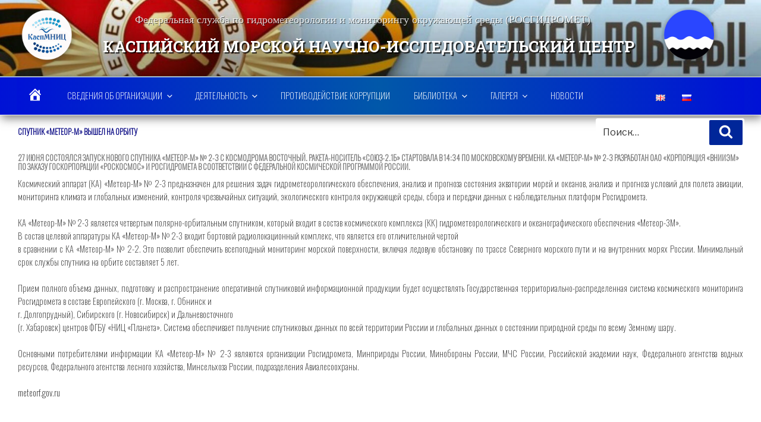

--- FILE ---
content_type: text/html; charset=UTF-8
request_url: http://www.caspianmonitoring.ru/2023/06/28/sputnik-meteor-m-vyshel-na-orbitu/
body_size: 39203
content:
<!DOCTYPE html>
<html dir="ltr" lang="ru-RU" class="no-js no-svg">
<head>
<meta charset="UTF-8">
<meta name="viewport" content="width=device-width, initial-scale=1">
<link rel="profile" href="http://gmpg.org/xfn/11">

<script>(function(html){html.className = html.className.replace(/\bno-js\b/,'js')})(document.documentElement);</script>
<title>Спутник «Метеор-М» вышел на орбиту | Каспийский морской научно-исследовательский центр</title>
<style>
#wpadminbar #wp-admin-bar-wccp_free_top_button .ab-icon:before {
	content: "\f160";
	color: #02CA02;
	top: 3px;
}
#wpadminbar #wp-admin-bar-wccp_free_top_button .ab-icon {
	transform: rotate(45deg);
}
</style>

		<!-- All in One SEO 4.8.5 - aioseo.com -->
	<meta name="description" content="Спутник «Метеор-М» вышел на орбиту 27 июня состоялся запуск нового спутника «Метеор-М» № 2-3 с космодрома Восточный. Ракета-носитель «Союз-2.1б» стартовала в 14:34 по московскому времени. КА «Метеор-М» № 2-3 разработан ОАО «Корпорация «ВНИИЭМ» по заказу Госкорпорации «Роскосмос» и Росгидромета в соответствии с Федеральной космической программой России. Космический аппарат (КА) «Метеор-М» № 2-3 предназначен для решения" />
	<meta name="robots" content="max-image-preview:large" />
	<meta name="author" content="ФГБУ &quot;КаспМНИЦ&quot;"/>
	<link rel="canonical" href="http://www.caspianmonitoring.ru/2023/06/28/sputnik-meteor-m-vyshel-na-orbitu/" />
	<meta name="generator" content="All in One SEO (AIOSEO) 4.8.5" />
		<script type="application/ld+json" class="aioseo-schema">
			{"@context":"https:\/\/schema.org","@graph":[{"@type":"Article","@id":"http:\/\/www.caspianmonitoring.ru\/2023\/06\/28\/sputnik-meteor-m-vyshel-na-orbitu\/#article","name":"\u0421\u043f\u0443\u0442\u043d\u0438\u043a \u00ab\u041c\u0435\u0442\u0435\u043e\u0440-\u041c\u00bb \u0432\u044b\u0448\u0435\u043b \u043d\u0430 \u043e\u0440\u0431\u0438\u0442\u0443 | \u041a\u0430\u0441\u043f\u0438\u0439\u0441\u043a\u0438\u0439 \u043c\u043e\u0440\u0441\u043a\u043e\u0439 \u043d\u0430\u0443\u0447\u043d\u043e-\u0438\u0441\u0441\u043b\u0435\u0434\u043e\u0432\u0430\u0442\u0435\u043b\u044c\u0441\u043a\u0438\u0439 \u0446\u0435\u043d\u0442\u0440","headline":"\u0421\u043f\u0443\u0442\u043d\u0438\u043a \u00ab\u041c\u0435\u0442\u0435\u043e\u0440-\u041c\u00bb \u0432\u044b\u0448\u0435\u043b \u043d\u0430 \u043e\u0440\u0431\u0438\u0442\u0443","author":{"@id":"http:\/\/www.caspianmonitoring.ru\/author\/kaspmniz-editor\/#author"},"publisher":{"@id":"http:\/\/www.caspianmonitoring.ru\/#organization"},"image":{"@type":"ImageObject","url":"http:\/\/www.caspianmonitoring.ru\/wp-content\/uploads\/2018\/07\/logo-caspmnic-main-250px.png","@id":"http:\/\/www.caspianmonitoring.ru\/#articleImage","width":250,"height":250},"datePublished":"2023-06-28T12:03:57+04:00","dateModified":"2023-06-28T12:03:58+04:00","inLanguage":"ru-RU","mainEntityOfPage":{"@id":"http:\/\/www.caspianmonitoring.ru\/2023\/06\/28\/sputnik-meteor-m-vyshel-na-orbitu\/#webpage"},"isPartOf":{"@id":"http:\/\/www.caspianmonitoring.ru\/2023\/06\/28\/sputnik-meteor-m-vyshel-na-orbitu\/#webpage"},"articleSection":"\u041d\u043e\u0432\u043e\u0441\u0442\u0438, \u0420\u0443\u0441\u0441\u043a\u0438\u0439"},{"@type":"BreadcrumbList","@id":"http:\/\/www.caspianmonitoring.ru\/2023\/06\/28\/sputnik-meteor-m-vyshel-na-orbitu\/#breadcrumblist","itemListElement":[{"@type":"ListItem","@id":"http:\/\/www.caspianmonitoring.ru#listItem","position":1,"name":"Home","item":"http:\/\/www.caspianmonitoring.ru","nextItem":{"@type":"ListItem","@id":"http:\/\/www.caspianmonitoring.ru\/category\/caspmnic-news\/#listItem","name":"\u041d\u043e\u0432\u043e\u0441\u0442\u0438"}},{"@type":"ListItem","@id":"http:\/\/www.caspianmonitoring.ru\/category\/caspmnic-news\/#listItem","position":2,"name":"\u041d\u043e\u0432\u043e\u0441\u0442\u0438","item":"http:\/\/www.caspianmonitoring.ru\/category\/caspmnic-news\/","nextItem":{"@type":"ListItem","@id":"http:\/\/www.caspianmonitoring.ru\/2023\/06\/28\/sputnik-meteor-m-vyshel-na-orbitu\/#listItem","name":"\u0421\u043f\u0443\u0442\u043d\u0438\u043a \u00ab\u041c\u0435\u0442\u0435\u043e\u0440-\u041c\u00bb \u0432\u044b\u0448\u0435\u043b \u043d\u0430 \u043e\u0440\u0431\u0438\u0442\u0443"},"previousItem":{"@type":"ListItem","@id":"http:\/\/www.caspianmonitoring.ru#listItem","name":"Home"}},{"@type":"ListItem","@id":"http:\/\/www.caspianmonitoring.ru\/2023\/06\/28\/sputnik-meteor-m-vyshel-na-orbitu\/#listItem","position":3,"name":"\u0421\u043f\u0443\u0442\u043d\u0438\u043a \u00ab\u041c\u0435\u0442\u0435\u043e\u0440-\u041c\u00bb \u0432\u044b\u0448\u0435\u043b \u043d\u0430 \u043e\u0440\u0431\u0438\u0442\u0443","previousItem":{"@type":"ListItem","@id":"http:\/\/www.caspianmonitoring.ru\/category\/caspmnic-news\/#listItem","name":"\u041d\u043e\u0432\u043e\u0441\u0442\u0438"}}]},{"@type":"Organization","@id":"http:\/\/www.caspianmonitoring.ru\/#organization","name":"\u041a\u0430\u0441\u043f\u0438\u0439\u0441\u043a\u0438\u0439 \u043c\u043e\u0440\u0441\u043a\u043e\u0439 \u043d\u0430\u0443\u0447\u043d\u043e-\u0438\u0441\u0441\u043b\u0435\u0434\u043e\u0432\u0430\u0442\u0435\u043b\u044c\u0441\u043a\u0438\u0439 \u0446\u0435\u043d\u0442\u0440","description":"\u0424\u0435\u0434\u0435\u0440\u0430\u043b\u044c\u043d\u0430\u044f \u0441\u043b\u0443\u0436\u0431\u0430 \u043f\u043e \u0433\u0438\u0434\u0440\u043e\u043c\u0435\u0442\u0435\u043e\u0440\u043e\u043b\u043e\u0433\u0438\u0438 \u0438 \u043c\u043e\u043d\u0438\u0442\u043e\u0440\u0438\u043d\u0433\u0443 \u043e\u043a\u0440\u0443\u0436\u0430\u044e\u0449\u0435\u0439 \u0441\u0440\u0435\u0434\u044b (\u0420\u041e\u0421\u0413\u0418\u0414\u0420\u041e\u041c\u0415\u0422)","url":"http:\/\/www.caspianmonitoring.ru\/","logo":{"@type":"ImageObject","url":"http:\/\/www.caspianmonitoring.ru\/wp-content\/uploads\/2018\/07\/logo-caspmnic-main-250px.png","@id":"http:\/\/www.caspianmonitoring.ru\/2023\/06\/28\/sputnik-meteor-m-vyshel-na-orbitu\/#organizationLogo","width":250,"height":250},"image":{"@id":"http:\/\/www.caspianmonitoring.ru\/2023\/06\/28\/sputnik-meteor-m-vyshel-na-orbitu\/#organizationLogo"}},{"@type":"Person","@id":"http:\/\/www.caspianmonitoring.ru\/author\/kaspmniz-editor\/#author","url":"http:\/\/www.caspianmonitoring.ru\/author\/kaspmniz-editor\/","name":"\u0424\u0413\u0411\u0423 \"\u041a\u0430\u0441\u043f\u041c\u041d\u0418\u0426\"","image":{"@type":"ImageObject","@id":"http:\/\/www.caspianmonitoring.ru\/2023\/06\/28\/sputnik-meteor-m-vyshel-na-orbitu\/#authorImage","url":"http:\/\/1.gravatar.com\/avatar\/7afe7df0de61c2b9a163b0cbfd213892?s=96&d=mm&r=g","width":96,"height":96,"caption":"\u0424\u0413\u0411\u0423 \"\u041a\u0430\u0441\u043f\u041c\u041d\u0418\u0426\""}},{"@type":"WebPage","@id":"http:\/\/www.caspianmonitoring.ru\/2023\/06\/28\/sputnik-meteor-m-vyshel-na-orbitu\/#webpage","url":"http:\/\/www.caspianmonitoring.ru\/2023\/06\/28\/sputnik-meteor-m-vyshel-na-orbitu\/","name":"\u0421\u043f\u0443\u0442\u043d\u0438\u043a \u00ab\u041c\u0435\u0442\u0435\u043e\u0440-\u041c\u00bb \u0432\u044b\u0448\u0435\u043b \u043d\u0430 \u043e\u0440\u0431\u0438\u0442\u0443 | \u041a\u0430\u0441\u043f\u0438\u0439\u0441\u043a\u0438\u0439 \u043c\u043e\u0440\u0441\u043a\u043e\u0439 \u043d\u0430\u0443\u0447\u043d\u043e-\u0438\u0441\u0441\u043b\u0435\u0434\u043e\u0432\u0430\u0442\u0435\u043b\u044c\u0441\u043a\u0438\u0439 \u0446\u0435\u043d\u0442\u0440","description":"\u0421\u043f\u0443\u0442\u043d\u0438\u043a \u00ab\u041c\u0435\u0442\u0435\u043e\u0440-\u041c\u00bb \u0432\u044b\u0448\u0435\u043b \u043d\u0430 \u043e\u0440\u0431\u0438\u0442\u0443 27 \u0438\u044e\u043d\u044f \u0441\u043e\u0441\u0442\u043e\u044f\u043b\u0441\u044f \u0437\u0430\u043f\u0443\u0441\u043a \u043d\u043e\u0432\u043e\u0433\u043e \u0441\u043f\u0443\u0442\u043d\u0438\u043a\u0430 \u00ab\u041c\u0435\u0442\u0435\u043e\u0440-\u041c\u00bb \u2116 2-3 \u0441 \u043a\u043e\u0441\u043c\u043e\u0434\u0440\u043e\u043c\u0430 \u0412\u043e\u0441\u0442\u043e\u0447\u043d\u044b\u0439. \u0420\u0430\u043a\u0435\u0442\u0430-\u043d\u043e\u0441\u0438\u0442\u0435\u043b\u044c \u00ab\u0421\u043e\u044e\u0437-2.1\u0431\u00bb \u0441\u0442\u0430\u0440\u0442\u043e\u0432\u0430\u043b\u0430 \u0432 14:34 \u043f\u043e \u043c\u043e\u0441\u043a\u043e\u0432\u0441\u043a\u043e\u043c\u0443 \u0432\u0440\u0435\u043c\u0435\u043d\u0438. \u041a\u0410 \u00ab\u041c\u0435\u0442\u0435\u043e\u0440-\u041c\u00bb \u2116 2-3 \u0440\u0430\u0437\u0440\u0430\u0431\u043e\u0442\u0430\u043d \u041e\u0410\u041e \u00ab\u041a\u043e\u0440\u043f\u043e\u0440\u0430\u0446\u0438\u044f \u00ab\u0412\u041d\u0418\u0418\u042d\u041c\u00bb \u043f\u043e \u0437\u0430\u043a\u0430\u0437\u0443 \u0413\u043e\u0441\u043a\u043e\u0440\u043f\u043e\u0440\u0430\u0446\u0438\u0438 \u00ab\u0420\u043e\u0441\u043a\u043e\u0441\u043c\u043e\u0441\u00bb \u0438 \u0420\u043e\u0441\u0433\u0438\u0434\u0440\u043e\u043c\u0435\u0442\u0430 \u0432 \u0441\u043e\u043e\u0442\u0432\u0435\u0442\u0441\u0442\u0432\u0438\u0438 \u0441 \u0424\u0435\u0434\u0435\u0440\u0430\u043b\u044c\u043d\u043e\u0439 \u043a\u043e\u0441\u043c\u0438\u0447\u0435\u0441\u043a\u043e\u0439 \u043f\u0440\u043e\u0433\u0440\u0430\u043c\u043c\u043e\u0439 \u0420\u043e\u0441\u0441\u0438\u0438. \u041a\u043e\u0441\u043c\u0438\u0447\u0435\u0441\u043a\u0438\u0439 \u0430\u043f\u043f\u0430\u0440\u0430\u0442 (\u041a\u0410) \u00ab\u041c\u0435\u0442\u0435\u043e\u0440-\u041c\u00bb \u2116 2-3 \u043f\u0440\u0435\u0434\u043d\u0430\u0437\u043d\u0430\u0447\u0435\u043d \u0434\u043b\u044f \u0440\u0435\u0448\u0435\u043d\u0438\u044f","inLanguage":"ru-RU","isPartOf":{"@id":"http:\/\/www.caspianmonitoring.ru\/#website"},"breadcrumb":{"@id":"http:\/\/www.caspianmonitoring.ru\/2023\/06\/28\/sputnik-meteor-m-vyshel-na-orbitu\/#breadcrumblist"},"author":{"@id":"http:\/\/www.caspianmonitoring.ru\/author\/kaspmniz-editor\/#author"},"creator":{"@id":"http:\/\/www.caspianmonitoring.ru\/author\/kaspmniz-editor\/#author"},"datePublished":"2023-06-28T12:03:57+04:00","dateModified":"2023-06-28T12:03:58+04:00"},{"@type":"WebSite","@id":"http:\/\/www.caspianmonitoring.ru\/#website","url":"http:\/\/www.caspianmonitoring.ru\/","name":"\u041a\u0430\u0441\u043f\u0438\u0439\u0441\u043a\u0438\u0439 \u043c\u043e\u0440\u0441\u043a\u043e\u0439 \u043d\u0430\u0443\u0447\u043d\u043e-\u0438\u0441\u0441\u043b\u0435\u0434\u043e\u0432\u0430\u0442\u0435\u043b\u044c\u0441\u043a\u0438\u0439 \u0446\u0435\u043d\u0442\u0440","description":"\u0424\u0435\u0434\u0435\u0440\u0430\u043b\u044c\u043d\u0430\u044f \u0441\u043b\u0443\u0436\u0431\u0430 \u043f\u043e \u0433\u0438\u0434\u0440\u043e\u043c\u0435\u0442\u0435\u043e\u0440\u043e\u043b\u043e\u0433\u0438\u0438 \u0438 \u043c\u043e\u043d\u0438\u0442\u043e\u0440\u0438\u043d\u0433\u0443 \u043e\u043a\u0440\u0443\u0436\u0430\u044e\u0449\u0435\u0439 \u0441\u0440\u0435\u0434\u044b (\u0420\u041e\u0421\u0413\u0418\u0414\u0420\u041e\u041c\u0415\u0422)","inLanguage":"ru-RU","publisher":{"@id":"http:\/\/www.caspianmonitoring.ru\/#organization"}}]}
		</script>
		<!-- All in One SEO -->

<link rel='dns-prefetch' href='//www.caspianmonitoring.ru' />
<link rel='dns-prefetch' href='//cdn.jsdelivr.net' />
<link rel='dns-prefetch' href='//fonts.googleapis.com' />
<link rel='dns-prefetch' href='//use.fontawesome.com' />
<link href='https://fonts.gstatic.com' crossorigin rel='preconnect' />
<link rel="alternate" type="application/rss+xml" title="Каспийский морской научно-исследовательский центр &raquo; Лента" href="http://www.caspianmonitoring.ru/feed/" />
<link rel="alternate" type="application/rss+xml" title="Каспийский морской научно-исследовательский центр &raquo; Лента комментариев" href="http://www.caspianmonitoring.ru/comments/feed/" />
<script type="text/javascript">
/* <![CDATA[ */
window._wpemojiSettings = {"baseUrl":"https:\/\/s.w.org\/images\/core\/emoji\/14.0.0\/72x72\/","ext":".png","svgUrl":"https:\/\/s.w.org\/images\/core\/emoji\/14.0.0\/svg\/","svgExt":".svg","source":{"concatemoji":"http:\/\/www.caspianmonitoring.ru\/wp-includes\/js\/wp-emoji-release.min.js?ver=6.4.7"}};
/*! This file is auto-generated */
!function(i,n){var o,s,e;function c(e){try{var t={supportTests:e,timestamp:(new Date).valueOf()};sessionStorage.setItem(o,JSON.stringify(t))}catch(e){}}function p(e,t,n){e.clearRect(0,0,e.canvas.width,e.canvas.height),e.fillText(t,0,0);var t=new Uint32Array(e.getImageData(0,0,e.canvas.width,e.canvas.height).data),r=(e.clearRect(0,0,e.canvas.width,e.canvas.height),e.fillText(n,0,0),new Uint32Array(e.getImageData(0,0,e.canvas.width,e.canvas.height).data));return t.every(function(e,t){return e===r[t]})}function u(e,t,n){switch(t){case"flag":return n(e,"\ud83c\udff3\ufe0f\u200d\u26a7\ufe0f","\ud83c\udff3\ufe0f\u200b\u26a7\ufe0f")?!1:!n(e,"\ud83c\uddfa\ud83c\uddf3","\ud83c\uddfa\u200b\ud83c\uddf3")&&!n(e,"\ud83c\udff4\udb40\udc67\udb40\udc62\udb40\udc65\udb40\udc6e\udb40\udc67\udb40\udc7f","\ud83c\udff4\u200b\udb40\udc67\u200b\udb40\udc62\u200b\udb40\udc65\u200b\udb40\udc6e\u200b\udb40\udc67\u200b\udb40\udc7f");case"emoji":return!n(e,"\ud83e\udef1\ud83c\udffb\u200d\ud83e\udef2\ud83c\udfff","\ud83e\udef1\ud83c\udffb\u200b\ud83e\udef2\ud83c\udfff")}return!1}function f(e,t,n){var r="undefined"!=typeof WorkerGlobalScope&&self instanceof WorkerGlobalScope?new OffscreenCanvas(300,150):i.createElement("canvas"),a=r.getContext("2d",{willReadFrequently:!0}),o=(a.textBaseline="top",a.font="600 32px Arial",{});return e.forEach(function(e){o[e]=t(a,e,n)}),o}function t(e){var t=i.createElement("script");t.src=e,t.defer=!0,i.head.appendChild(t)}"undefined"!=typeof Promise&&(o="wpEmojiSettingsSupports",s=["flag","emoji"],n.supports={everything:!0,everythingExceptFlag:!0},e=new Promise(function(e){i.addEventListener("DOMContentLoaded",e,{once:!0})}),new Promise(function(t){var n=function(){try{var e=JSON.parse(sessionStorage.getItem(o));if("object"==typeof e&&"number"==typeof e.timestamp&&(new Date).valueOf()<e.timestamp+604800&&"object"==typeof e.supportTests)return e.supportTests}catch(e){}return null}();if(!n){if("undefined"!=typeof Worker&&"undefined"!=typeof OffscreenCanvas&&"undefined"!=typeof URL&&URL.createObjectURL&&"undefined"!=typeof Blob)try{var e="postMessage("+f.toString()+"("+[JSON.stringify(s),u.toString(),p.toString()].join(",")+"));",r=new Blob([e],{type:"text/javascript"}),a=new Worker(URL.createObjectURL(r),{name:"wpTestEmojiSupports"});return void(a.onmessage=function(e){c(n=e.data),a.terminate(),t(n)})}catch(e){}c(n=f(s,u,p))}t(n)}).then(function(e){for(var t in e)n.supports[t]=e[t],n.supports.everything=n.supports.everything&&n.supports[t],"flag"!==t&&(n.supports.everythingExceptFlag=n.supports.everythingExceptFlag&&n.supports[t]);n.supports.everythingExceptFlag=n.supports.everythingExceptFlag&&!n.supports.flag,n.DOMReady=!1,n.readyCallback=function(){n.DOMReady=!0}}).then(function(){return e}).then(function(){var e;n.supports.everything||(n.readyCallback(),(e=n.source||{}).concatemoji?t(e.concatemoji):e.wpemoji&&e.twemoji&&(t(e.twemoji),t(e.wpemoji)))}))}((window,document),window._wpemojiSettings);
/* ]]> */
</script>
<link rel='stylesheet' id='pt-cv-public-style-css' href='http://www.caspianmonitoring.ru/wp-content/plugins/content-views-query-and-display-post-page/public/assets/css/cv.css?ver=4.1' type='text/css' media='all' />
<link rel='stylesheet' id='dashicons-css' href='http://www.caspianmonitoring.ru/wp-includes/css/dashicons.min.css?ver=6.4.7' type='text/css' media='all' />
<link rel='stylesheet' id='menu-icons-extra-css' href='http://www.caspianmonitoring.ru/wp-content/plugins/menu-icons/css/extra.min.css?ver=0.13.18' type='text/css' media='all' />
<style id='wp-emoji-styles-inline-css' type='text/css'>

	img.wp-smiley, img.emoji {
		display: inline !important;
		border: none !important;
		box-shadow: none !important;
		height: 1em !important;
		width: 1em !important;
		margin: 0 0.07em !important;
		vertical-align: -0.1em !important;
		background: none !important;
		padding: 0 !important;
	}
</style>
<link rel='stylesheet' id='wp-block-library-css' href='http://www.caspianmonitoring.ru/wp-includes/css/dist/block-library/style.min.css?ver=6.4.7' type='text/css' media='all' />
<style id='classic-theme-styles-inline-css' type='text/css'>
/*! This file is auto-generated */
.wp-block-button__link{color:#fff;background-color:#32373c;border-radius:9999px;box-shadow:none;text-decoration:none;padding:calc(.667em + 2px) calc(1.333em + 2px);font-size:1.125em}.wp-block-file__button{background:#32373c;color:#fff;text-decoration:none}
</style>
<style id='global-styles-inline-css' type='text/css'>
body{--wp--preset--color--black: #000000;--wp--preset--color--cyan-bluish-gray: #abb8c3;--wp--preset--color--white: #ffffff;--wp--preset--color--pale-pink: #f78da7;--wp--preset--color--vivid-red: #cf2e2e;--wp--preset--color--luminous-vivid-orange: #ff6900;--wp--preset--color--luminous-vivid-amber: #fcb900;--wp--preset--color--light-green-cyan: #7bdcb5;--wp--preset--color--vivid-green-cyan: #00d084;--wp--preset--color--pale-cyan-blue: #8ed1fc;--wp--preset--color--vivid-cyan-blue: #0693e3;--wp--preset--color--vivid-purple: #9b51e0;--wp--preset--gradient--vivid-cyan-blue-to-vivid-purple: linear-gradient(135deg,rgba(6,147,227,1) 0%,rgb(155,81,224) 100%);--wp--preset--gradient--light-green-cyan-to-vivid-green-cyan: linear-gradient(135deg,rgb(122,220,180) 0%,rgb(0,208,130) 100%);--wp--preset--gradient--luminous-vivid-amber-to-luminous-vivid-orange: linear-gradient(135deg,rgba(252,185,0,1) 0%,rgba(255,105,0,1) 100%);--wp--preset--gradient--luminous-vivid-orange-to-vivid-red: linear-gradient(135deg,rgba(255,105,0,1) 0%,rgb(207,46,46) 100%);--wp--preset--gradient--very-light-gray-to-cyan-bluish-gray: linear-gradient(135deg,rgb(238,238,238) 0%,rgb(169,184,195) 100%);--wp--preset--gradient--cool-to-warm-spectrum: linear-gradient(135deg,rgb(74,234,220) 0%,rgb(151,120,209) 20%,rgb(207,42,186) 40%,rgb(238,44,130) 60%,rgb(251,105,98) 80%,rgb(254,248,76) 100%);--wp--preset--gradient--blush-light-purple: linear-gradient(135deg,rgb(255,206,236) 0%,rgb(152,150,240) 100%);--wp--preset--gradient--blush-bordeaux: linear-gradient(135deg,rgb(254,205,165) 0%,rgb(254,45,45) 50%,rgb(107,0,62) 100%);--wp--preset--gradient--luminous-dusk: linear-gradient(135deg,rgb(255,203,112) 0%,rgb(199,81,192) 50%,rgb(65,88,208) 100%);--wp--preset--gradient--pale-ocean: linear-gradient(135deg,rgb(255,245,203) 0%,rgb(182,227,212) 50%,rgb(51,167,181) 100%);--wp--preset--gradient--electric-grass: linear-gradient(135deg,rgb(202,248,128) 0%,rgb(113,206,126) 100%);--wp--preset--gradient--midnight: linear-gradient(135deg,rgb(2,3,129) 0%,rgb(40,116,252) 100%);--wp--preset--font-size--small: 13px;--wp--preset--font-size--medium: 20px;--wp--preset--font-size--large: 36px;--wp--preset--font-size--x-large: 42px;--wp--preset--spacing--20: 0.44rem;--wp--preset--spacing--30: 0.67rem;--wp--preset--spacing--40: 1rem;--wp--preset--spacing--50: 1.5rem;--wp--preset--spacing--60: 2.25rem;--wp--preset--spacing--70: 3.38rem;--wp--preset--spacing--80: 5.06rem;--wp--preset--shadow--natural: 6px 6px 9px rgba(0, 0, 0, 0.2);--wp--preset--shadow--deep: 12px 12px 50px rgba(0, 0, 0, 0.4);--wp--preset--shadow--sharp: 6px 6px 0px rgba(0, 0, 0, 0.2);--wp--preset--shadow--outlined: 6px 6px 0px -3px rgba(255, 255, 255, 1), 6px 6px rgba(0, 0, 0, 1);--wp--preset--shadow--crisp: 6px 6px 0px rgba(0, 0, 0, 1);}:where(.is-layout-flex){gap: 0.5em;}:where(.is-layout-grid){gap: 0.5em;}body .is-layout-flow > .alignleft{float: left;margin-inline-start: 0;margin-inline-end: 2em;}body .is-layout-flow > .alignright{float: right;margin-inline-start: 2em;margin-inline-end: 0;}body .is-layout-flow > .aligncenter{margin-left: auto !important;margin-right: auto !important;}body .is-layout-constrained > .alignleft{float: left;margin-inline-start: 0;margin-inline-end: 2em;}body .is-layout-constrained > .alignright{float: right;margin-inline-start: 2em;margin-inline-end: 0;}body .is-layout-constrained > .aligncenter{margin-left: auto !important;margin-right: auto !important;}body .is-layout-constrained > :where(:not(.alignleft):not(.alignright):not(.alignfull)){max-width: var(--wp--style--global--content-size);margin-left: auto !important;margin-right: auto !important;}body .is-layout-constrained > .alignwide{max-width: var(--wp--style--global--wide-size);}body .is-layout-flex{display: flex;}body .is-layout-flex{flex-wrap: wrap;align-items: center;}body .is-layout-flex > *{margin: 0;}body .is-layout-grid{display: grid;}body .is-layout-grid > *{margin: 0;}:where(.wp-block-columns.is-layout-flex){gap: 2em;}:where(.wp-block-columns.is-layout-grid){gap: 2em;}:where(.wp-block-post-template.is-layout-flex){gap: 1.25em;}:where(.wp-block-post-template.is-layout-grid){gap: 1.25em;}.has-black-color{color: var(--wp--preset--color--black) !important;}.has-cyan-bluish-gray-color{color: var(--wp--preset--color--cyan-bluish-gray) !important;}.has-white-color{color: var(--wp--preset--color--white) !important;}.has-pale-pink-color{color: var(--wp--preset--color--pale-pink) !important;}.has-vivid-red-color{color: var(--wp--preset--color--vivid-red) !important;}.has-luminous-vivid-orange-color{color: var(--wp--preset--color--luminous-vivid-orange) !important;}.has-luminous-vivid-amber-color{color: var(--wp--preset--color--luminous-vivid-amber) !important;}.has-light-green-cyan-color{color: var(--wp--preset--color--light-green-cyan) !important;}.has-vivid-green-cyan-color{color: var(--wp--preset--color--vivid-green-cyan) !important;}.has-pale-cyan-blue-color{color: var(--wp--preset--color--pale-cyan-blue) !important;}.has-vivid-cyan-blue-color{color: var(--wp--preset--color--vivid-cyan-blue) !important;}.has-vivid-purple-color{color: var(--wp--preset--color--vivid-purple) !important;}.has-black-background-color{background-color: var(--wp--preset--color--black) !important;}.has-cyan-bluish-gray-background-color{background-color: var(--wp--preset--color--cyan-bluish-gray) !important;}.has-white-background-color{background-color: var(--wp--preset--color--white) !important;}.has-pale-pink-background-color{background-color: var(--wp--preset--color--pale-pink) !important;}.has-vivid-red-background-color{background-color: var(--wp--preset--color--vivid-red) !important;}.has-luminous-vivid-orange-background-color{background-color: var(--wp--preset--color--luminous-vivid-orange) !important;}.has-luminous-vivid-amber-background-color{background-color: var(--wp--preset--color--luminous-vivid-amber) !important;}.has-light-green-cyan-background-color{background-color: var(--wp--preset--color--light-green-cyan) !important;}.has-vivid-green-cyan-background-color{background-color: var(--wp--preset--color--vivid-green-cyan) !important;}.has-pale-cyan-blue-background-color{background-color: var(--wp--preset--color--pale-cyan-blue) !important;}.has-vivid-cyan-blue-background-color{background-color: var(--wp--preset--color--vivid-cyan-blue) !important;}.has-vivid-purple-background-color{background-color: var(--wp--preset--color--vivid-purple) !important;}.has-black-border-color{border-color: var(--wp--preset--color--black) !important;}.has-cyan-bluish-gray-border-color{border-color: var(--wp--preset--color--cyan-bluish-gray) !important;}.has-white-border-color{border-color: var(--wp--preset--color--white) !important;}.has-pale-pink-border-color{border-color: var(--wp--preset--color--pale-pink) !important;}.has-vivid-red-border-color{border-color: var(--wp--preset--color--vivid-red) !important;}.has-luminous-vivid-orange-border-color{border-color: var(--wp--preset--color--luminous-vivid-orange) !important;}.has-luminous-vivid-amber-border-color{border-color: var(--wp--preset--color--luminous-vivid-amber) !important;}.has-light-green-cyan-border-color{border-color: var(--wp--preset--color--light-green-cyan) !important;}.has-vivid-green-cyan-border-color{border-color: var(--wp--preset--color--vivid-green-cyan) !important;}.has-pale-cyan-blue-border-color{border-color: var(--wp--preset--color--pale-cyan-blue) !important;}.has-vivid-cyan-blue-border-color{border-color: var(--wp--preset--color--vivid-cyan-blue) !important;}.has-vivid-purple-border-color{border-color: var(--wp--preset--color--vivid-purple) !important;}.has-vivid-cyan-blue-to-vivid-purple-gradient-background{background: var(--wp--preset--gradient--vivid-cyan-blue-to-vivid-purple) !important;}.has-light-green-cyan-to-vivid-green-cyan-gradient-background{background: var(--wp--preset--gradient--light-green-cyan-to-vivid-green-cyan) !important;}.has-luminous-vivid-amber-to-luminous-vivid-orange-gradient-background{background: var(--wp--preset--gradient--luminous-vivid-amber-to-luminous-vivid-orange) !important;}.has-luminous-vivid-orange-to-vivid-red-gradient-background{background: var(--wp--preset--gradient--luminous-vivid-orange-to-vivid-red) !important;}.has-very-light-gray-to-cyan-bluish-gray-gradient-background{background: var(--wp--preset--gradient--very-light-gray-to-cyan-bluish-gray) !important;}.has-cool-to-warm-spectrum-gradient-background{background: var(--wp--preset--gradient--cool-to-warm-spectrum) !important;}.has-blush-light-purple-gradient-background{background: var(--wp--preset--gradient--blush-light-purple) !important;}.has-blush-bordeaux-gradient-background{background: var(--wp--preset--gradient--blush-bordeaux) !important;}.has-luminous-dusk-gradient-background{background: var(--wp--preset--gradient--luminous-dusk) !important;}.has-pale-ocean-gradient-background{background: var(--wp--preset--gradient--pale-ocean) !important;}.has-electric-grass-gradient-background{background: var(--wp--preset--gradient--electric-grass) !important;}.has-midnight-gradient-background{background: var(--wp--preset--gradient--midnight) !important;}.has-small-font-size{font-size: var(--wp--preset--font-size--small) !important;}.has-medium-font-size{font-size: var(--wp--preset--font-size--medium) !important;}.has-large-font-size{font-size: var(--wp--preset--font-size--large) !important;}.has-x-large-font-size{font-size: var(--wp--preset--font-size--x-large) !important;}
.wp-block-navigation a:where(:not(.wp-element-button)){color: inherit;}
:where(.wp-block-post-template.is-layout-flex){gap: 1.25em;}:where(.wp-block-post-template.is-layout-grid){gap: 1.25em;}
:where(.wp-block-columns.is-layout-flex){gap: 2em;}:where(.wp-block-columns.is-layout-grid){gap: 2em;}
.wp-block-pullquote{font-size: 1.5em;line-height: 1.6;}
</style>
<link rel='stylesheet' id='bbspoiler-css' href='http://www.caspianmonitoring.ru/wp-content/plugins/bbspoiler/inc/bbspoiler.css?ver=6.4.7' type='text/css' media='all' />
<link rel='stylesheet' id='page-list-style-css' href='http://www.caspianmonitoring.ru/wp-content/plugins/page-list/css/page-list.css?ver=5.7' type='text/css' media='all' />
<link rel='stylesheet' id='twentyseventeen-fonts-css' href='https://fonts.googleapis.com/css?family=Libre+Franklin%3A300%2C300i%2C400%2C400i%2C600%2C600i%2C800%2C800i&#038;subset=latin%2Clatin-ext' type='text/css' media='all' />
<link rel='stylesheet' id='twentyseventeen-style-css' href='http://www.caspianmonitoring.ru/wp-content/themes/twentyseventeen/style.css?ver=6.4.7' type='text/css' media='all' />
<!--[if lt IE 9]>
<link rel='stylesheet' id='twentyseventeen-ie8-css' href='http://www.caspianmonitoring.ru/wp-content/themes/twentyseventeen/assets/css/ie8.css?ver=1.0' type='text/css' media='all' />
<![endif]-->
<link rel='stylesheet' id='bfa-font-awesome-css' href='https://use.fontawesome.com/releases/v5.15.4/css/all.css?ver=2.0.3' type='text/css' media='all' />
<link rel='stylesheet' id='bfa-font-awesome-v4-shim-css' href='https://use.fontawesome.com/releases/v5.15.4/css/v4-shims.css?ver=2.0.3' type='text/css' media='all' />
<style id='bfa-font-awesome-v4-shim-inline-css' type='text/css'>

			@font-face {
				font-family: 'FontAwesome';
				src: url('https://use.fontawesome.com/releases/v5.15.4/webfonts/fa-brands-400.eot'),
				url('https://use.fontawesome.com/releases/v5.15.4/webfonts/fa-brands-400.eot?#iefix') format('embedded-opentype'),
				url('https://use.fontawesome.com/releases/v5.15.4/webfonts/fa-brands-400.woff2') format('woff2'),
				url('https://use.fontawesome.com/releases/v5.15.4/webfonts/fa-brands-400.woff') format('woff'),
				url('https://use.fontawesome.com/releases/v5.15.4/webfonts/fa-brands-400.ttf') format('truetype'),
				url('https://use.fontawesome.com/releases/v5.15.4/webfonts/fa-brands-400.svg#fontawesome') format('svg');
			}

			@font-face {
				font-family: 'FontAwesome';
				src: url('https://use.fontawesome.com/releases/v5.15.4/webfonts/fa-solid-900.eot'),
				url('https://use.fontawesome.com/releases/v5.15.4/webfonts/fa-solid-900.eot?#iefix') format('embedded-opentype'),
				url('https://use.fontawesome.com/releases/v5.15.4/webfonts/fa-solid-900.woff2') format('woff2'),
				url('https://use.fontawesome.com/releases/v5.15.4/webfonts/fa-solid-900.woff') format('woff'),
				url('https://use.fontawesome.com/releases/v5.15.4/webfonts/fa-solid-900.ttf') format('truetype'),
				url('https://use.fontawesome.com/releases/v5.15.4/webfonts/fa-solid-900.svg#fontawesome') format('svg');
			}

			@font-face {
				font-family: 'FontAwesome';
				src: url('https://use.fontawesome.com/releases/v5.15.4/webfonts/fa-regular-400.eot'),
				url('https://use.fontawesome.com/releases/v5.15.4/webfonts/fa-regular-400.eot?#iefix') format('embedded-opentype'),
				url('https://use.fontawesome.com/releases/v5.15.4/webfonts/fa-regular-400.woff2') format('woff2'),
				url('https://use.fontawesome.com/releases/v5.15.4/webfonts/fa-regular-400.woff') format('woff'),
				url('https://use.fontawesome.com/releases/v5.15.4/webfonts/fa-regular-400.ttf') format('truetype'),
				url('https://use.fontawesome.com/releases/v5.15.4/webfonts/fa-regular-400.svg#fontawesome') format('svg');
				unicode-range: U+F004-F005,U+F007,U+F017,U+F022,U+F024,U+F02E,U+F03E,U+F044,U+F057-F059,U+F06E,U+F070,U+F075,U+F07B-F07C,U+F080,U+F086,U+F089,U+F094,U+F09D,U+F0A0,U+F0A4-F0A7,U+F0C5,U+F0C7-F0C8,U+F0E0,U+F0EB,U+F0F3,U+F0F8,U+F0FE,U+F111,U+F118-F11A,U+F11C,U+F133,U+F144,U+F146,U+F14A,U+F14D-F14E,U+F150-F152,U+F15B-F15C,U+F164-F165,U+F185-F186,U+F191-F192,U+F1AD,U+F1C1-F1C9,U+F1CD,U+F1D8,U+F1E3,U+F1EA,U+F1F6,U+F1F9,U+F20A,U+F247-F249,U+F24D,U+F254-F25B,U+F25D,U+F267,U+F271-F274,U+F279,U+F28B,U+F28D,U+F2B5-F2B6,U+F2B9,U+F2BB,U+F2BD,U+F2C1-F2C2,U+F2D0,U+F2D2,U+F2DC,U+F2ED,U+F328,U+F358-F35B,U+F3A5,U+F3D1,U+F410,U+F4AD;
			}
		
</style>
<!--n2css--><!--n2js--><script type="text/javascript" src="http://www.caspianmonitoring.ru/wp-includes/js/jquery/jquery.min.js?ver=3.7.1" id="jquery-core-js"></script>
<script type="text/javascript" src="http://www.caspianmonitoring.ru/wp-includes/js/jquery/jquery-migrate.min.js?ver=3.4.1" id="jquery-migrate-js"></script>
<script type="text/javascript" id="bbspoiler-js-extra">
/* <![CDATA[ */
var title = {"unfolded":"\u0420\u0430\u0437\u0432\u0435\u0440\u043d\u0443\u0442\u044c","folded":"\u0421\u0432\u0435\u0440\u043d\u0443\u0442\u044c"};
/* ]]> */
</script>
<script type="text/javascript" src="http://www.caspianmonitoring.ru/wp-content/plugins/bbspoiler/inc/bbspoiler.js?ver=6.4.7" id="bbspoiler-js"></script>
<!--[if lt IE 9]>
<script type="text/javascript" src="http://www.caspianmonitoring.ru/wp-content/themes/twentyseventeen/assets/js/html5.js?ver=3.7.3" id="html5-js"></script>
<![endif]-->
<link rel="https://api.w.org/" href="http://www.caspianmonitoring.ru/wp-json/" /><link rel="alternate" type="application/json" href="http://www.caspianmonitoring.ru/wp-json/wp/v2/posts/7266" /><link rel="EditURI" type="application/rsd+xml" title="RSD" href="http://www.caspianmonitoring.ru/xmlrpc.php?rsd" />
<meta name="generator" content="WordPress 6.4.7" />
<link rel='shortlink' href='http://www.caspianmonitoring.ru/?p=7266' />
<link rel="alternate" type="application/json+oembed" href="http://www.caspianmonitoring.ru/wp-json/oembed/1.0/embed?url=http%3A%2F%2Fwww.caspianmonitoring.ru%2F2023%2F06%2F28%2Fsputnik-meteor-m-vyshel-na-orbitu%2F" />
<link rel="alternate" type="text/xml+oembed" href="http://www.caspianmonitoring.ru/wp-json/oembed/1.0/embed?url=http%3A%2F%2Fwww.caspianmonitoring.ru%2F2023%2F06%2F28%2Fsputnik-meteor-m-vyshel-na-orbitu%2F&#038;format=xml" />
	<link rel="preconnect" href="https://fonts.googleapis.com">
	<link rel="preconnect" href="https://fonts.gstatic.com">
	<link href='https://fonts.googleapis.com/css2?display=swap&family=Roboto+Slab:wght@700&family=Oswald:wght@200' rel='stylesheet'><script type='text/javascript'>
var tminusnow = '{"now":"12\/8\/2025 20:56:49"}';
</script>		<script>
			( function() {
				window.onpageshow = function( event ) {
					// Defined window.wpforms means that a form exists on a page.
					// If so and back/forward button has been clicked,
					// force reload a page to prevent the submit button state stuck.
					if ( typeof window.wpforms !== 'undefined' && event.persisted ) {
						window.location.reload();
					}
				};
			}() );
		</script>
		<link rel="icon" href="http://www.caspianmonitoring.ru/wp-content/uploads/2018/07/cropped-logo-caspmnic-main-1-32x32.png" sizes="32x32" />
<link rel="icon" href="http://www.caspianmonitoring.ru/wp-content/uploads/2018/07/cropped-logo-caspmnic-main-1-192x192.png" sizes="192x192" />
<link rel="apple-touch-icon" href="http://www.caspianmonitoring.ru/wp-content/uploads/2018/07/cropped-logo-caspmnic-main-1-180x180.png" />
<meta name="msapplication-TileImage" content="http://www.caspianmonitoring.ru/wp-content/uploads/2018/07/cropped-logo-caspmnic-main-1-270x270.png" />
		<style type="text/css" id="wp-custom-css">
			/*Времянка*/
.entry-header h2, .entry-header h1{display:none;}

.inner-picture-logo-for-fon{
	padding-bottom:200px;
}

.page-header{
display:none;	
}

.post-thumbnail{
	width:200px;
	float:left;
	margin:0 10px 0 0;
}

h2.entry-title{display:block; color:#002699;}

#custom_html-3, #custom_html-4{
	float:left;
	width:100%;
	margin-top:5px;
}

.widget a img {
		background-color:none;
	background:none;
	border:none;
	box-shadow:2px 2px 10px 2px rgba(0,0,0,0.5);
	-webkit-box-shadow:2px 2px 10px rgba(0,0,0,0.4);
}

.widget a img:hover{
	transition:0.3s;
	transform:scale(1.1);
}

nav.navigation.post-navigation{
	display:none;
}

article.post{
	padding-bottom:80px;
}



a, p, div.rpwe-summary {font-family: 'Oswald', sans-serif;}

#wpforms-940-field_3{
	font-family: 'Oswald', sans-serif;
}

a, p{
	text-align:justify;
}

a:focus{outline: none; box-shadow:none; border:none; -webkit-box-shadow: none;}

#content{padding:0;}





/*Картинка на пустое место*/
.picture-logo-for-fon{
	width:100%;
	float:left;

}

.inner-picture-logo-for-fon{
	width:300px;
	margin:0 auto;
}

.picture-logo-for-fon img{
	width:300px;
	margin:0 auto;
	opacity:0.7;
}


/*Выпадающее меню*/
.menu-verxnee-menyu-container ul#top-menu{
	background:none;
}

.menu-verxnee-menyu-container ul#top-menu li a{
	font-weight:300;
}

.menu-verxnee-menyu-container ul#top-menu{
	background: rgba(0,18,214,1);
background: -moz-linear-gradient(left, rgba(0,18,214,1) 0%, rgba(1,88,169,1) 50%, rgba(0,18,214,1) 100%);
background: -webkit-gradient(left top, right top, color-stop(0%, rgba(0,18,214,1)), color-stop(50%, rgba(1,88,169,1)), color-stop(100%, rgba(0,18,214,1)));
background: -webkit-linear-gradient(left, rgba(0,18,214,1) 0%, rgba(1,88,169,1) 50%, rgba(0,18,214,1) 100%);
background: -o-linear-gradient(left, rgba(0,18,214,1) 0%, rgba(1,88,169,1) 50%, rgba(0,18,214,1) 100%);
background: -ms-linear-gradient(left, rgba(0,18,214,1) 0%, rgba(1,88,169,1) 50%, rgba(0,18,214,1) 100%);
background: linear-gradient(to right, rgba(0,18,214,1) 0%, rgba(1,88,169,1) 50%, rgba(0,18,214,1) 100%);
filter: progid:DXImageTransform.Microsoft.gradient( startColorstr='#0012d6', endColorstr='#0012d6', GradientType=1 );
}

.menu-item.menu-item-gtranslate a{
	padding:0 2px;
	margin-left:25px;
}

button.menu-toggle{
	color:#FFF;
}

a.new-disign-links{
	font-size:13pt;
	color:#002699;
	padding:0 0;
	
	display:inline-block;
	margin:0;
	font-weight:700;
}

a.new-disign-links:hover{
	transition:0.5s;
  color:#809fff;
	transform:scale(1.01);
}

.alfavit-block-enciklopedija{
	width:100%;
	float:left;
	margin-top:20px;
}

.bukva-alfavit-block{
	float:left;
	border:1px solid #ccd9ff;
	padding:7px;
	margin-left:5px;
	border-radius:3px;
	margin-bottom:5px;
}

a.link-new-disign-2{
	width:100%;
	float:left;
	font-size:13pt;
	color:#002699;
	font-weight:700;
	text-align:center;
	margin:0 auto;
}

a.link-new-disign-2:hover, .bukva-alfavit-block:hover{
	transition:0.5s;
  color:#809fff;
	transform:scale(1.1);
}

td.block-tablet-small{
	width:12%;
	padding-bottom:15px;
border-bottom:1px solid #ccd9ff;
	border-right:1px solid #ccd9ff;
}

td.block-tablet-small p{
	text-align:center;
	padding:5px;
		
	
}

td.block-tablet-small p b{
	font-size:11pt;
	padding:14px 30px 11px;
	border-radius:3px;
}

.block-tablet-big{
	width:88%;
	padding-left:40px;
	padding-bottom:15px;
	border-bottom:1px solid #ccd9ff;
}

.block-tablet-big a{
	padding-top:10px;
}

.block-tablet-all{
	border-collapse: collapse;
	width: 100%;
	border-top:1px solid #ccd9ff;
	border-bottom:1px solid #ccd9ff;
	margin-top:20px;
}


h1.site-title a, p.site-title a{
	font-family: 'Roboto Slab', serif;
	text-decoration:none;
	list-style-type:none;
	display:block;
}


li{text-decoration:none;
	list-style-type:none;}


div.site-info{
	width:100%;
}


/*Поиск*/
ul#top-menu li{
	padding-bottom:5px;
}

li.astm-search-menu.is-menu.sliding{
	float:right;
	padding-bottom:5px;
	width:300px;
	border-top:1px solid #FFF;
	border-bottom:1px solid #FFF;
	padding:0;
	margin:0;
	margin-top:9px;
}

#search-form-5b7d038148f9f{
	padding:3px;
}

li.astm-search-menu.is-menu.sliding a{
	margin:0;
	padding:0;
	padding:5px 5px 9px 5px;
	text-align:center;
}


#nav_menu-2 .my_search{
	display:none;
}

#nav_menu-3 .my_search{
	display:none;
}

#nav_menu-9 .my_search{
	display:none;	
}

#nav_menu-10 .my_search{
	display:none;
}

.wrap{
	margin:0;
	padding:10px;
}

a{
	text-decoration: none;
}

.entry-header{
	display:none;
}

.page-one-column .panel-content .wrap{
	width:100%;
	margin:0 auto;
	padding-top:0;
	padding-bottom:0;
}


.my_search{
	float:right;
	width:300px;
	margin:0;
	padding:0;
	margin-bottom:3px;
	
}

.post.type-post.status-publish.format-standard.has-post-thumbnail.hentry.category-caspmnic-news .entry-header{
	display:block;
}


main#idmain article.post-1896.attachment.type-attachment.status-inherit.hentry.media_category-lociya{
	padding:0;
	display:block;
}

#main article.attachment.type-attachment.status-inherit.hentry.media_category-lociya header.entry-header{
	display:block;
	padding:0;
	
}

#main article.attachment.type-attachment.status-inherit.hentry.media_category-lociya header.entry-header h2 a{
	color:#002699;
	font-size:14pt;
	font-weight:400;
}

article{
	padding:10px 10px 5px 10px;
	margin:10px 0;
	border-radius:3px;
}

.blog .site-main > article, .archive .site-main > article, .search .site-main > article{
	padding-bottom:2px;
	
}

#main article.page.type-page.status-publish.hentry .entry-header{
	display:block;
	padding-bottom:2px;
}

#main article.page.type-page.status-publish.hentry .entry-header h2 a{
	color:#002699;
	font-size:14pt;
	font-weight:400;
	text-transform:uppercase;
}

.single-post .entry-title, .page .entry-title{
		color:#002699;
	font-size:14pt;
}

#main article.page.type-page.status-publish.hentry .entry-header{
	display:block;
}

.page-numbers{
	font-family: 'Oswald', sans-serif;
}

.prev.page-numbers, .next.page-numbers{
	background-color:#002699;
	color:#002699;
}
.page-numbers:hover{
	transition:0.5s;
	transform:scale(1.1);
}

.page-numbers{
	background-color:#ccd9ff;
}

.pagination .icon, .comments-pagination .icon{
	color:#FFF;
}

.link-more{
	width:140px;
	padding:10px 30px;
	background:#ccd9ff;
	border-radius:3px;
	margin:0;
	margin-bottom:10px;
}

.link-more:hover{
	transition:0.5s;
	transform:scale(1.1);
}

.link-more a{
	color:#002699;
	font-size:10pt;
	font-weight:400;
	text-transform:uppercase;
}

.page-title{
	font-size:18pt;
	color:#002699;
}

article.attachment.type-attachment.status-inherit.hentry.media_category-ekspedicii-2018 header.entry-header{
	display:block;
	padding:0;
}

article.attachment.type-attachment.status-inherit.hentry.media_category-ekspedicii-2018 header.entry-header a{
		color:#002699;
	font-size:12pt;
	font-weight:400;
	text-transform:uppercase;
}


/*Отключение точек в галереи на главной странице*/
.owl-dots{display:none;}

#main-galery-block h2 a{
	font-size:16pt;
}


/*Отключение заголовков*/
#post-10 .panel-content .wrap header.entry-header{
	display:none;
}

#post-10 .panel-content .wrap header.entry-header, article#post-600 header h1{
	display:none;
}

.page.page-one-column .entry-header, .twentyseventeen-front-page.page-one-column .entry-header, .archive.page-one-column:not(.has-sidebar) .page-header{
	margin-bottom:0;
}

/*input#search-form-5b797076f3ecd{
	padding:5px;
}

.search-form .search-submit .icon{
	height: 14px;
    top: -7px;
    width: 14px;
}*/

/*div.site-content-contain #content{
	padding-top:20px;
}*/

div.site-content-contain #content #primary{
	margin:0;
	max-width:100%;
}

@media screen and (min-width: 30em){.page-one-column .panel-content .wrap{
	max-width:100%;
	padding-top:10px;
	padding:0 30px;
	margin:0 auto;
}
}

@media screen and (min-width: 48em){.page-one-column .panel-content .wrap{
	width:100%;
	padding-top:5px;
	padding:0 20px;
	margin:0 auto;
}
}

@media screen and (min-width: 48em){
	.wrap{
		max-width:100%;
		padding:0 20px;
	}
}

@media screen and (min-width: 48em){
	.navigation-top .wrap {
		max-width:100%;
	}
	}


#menu-item-23{padding-top:5px; text-transform:uppercase;}
ul#top-menu li{
	text-transform:uppercase;
	font-size:11pt;
}

/*Стили шапки сайта - логотип и название*/
div.site-branding{
		padding:20px;
}
.custom-logo-link{
	width:10%;
	padding:0;
	margin:0;
	float:left;
	text-align:center;
}
.custom-logo-right{
	float:right;
}

div.wrap a.custom-logo-link{
	width:10%;
	height:100%;
	display:block;
	text-align:center;
}

div.wrap a.custom-logo-link img{
	transform:scale(1.20);
	height:100px;
	height:auto;
	display:block;
}

.customize-partial-edit-shortcut.customize-partial-edit-shortcut-custom_logo{
	width:100%;
}

.site-branding-text{
	width:75%;
	margin:0 auto;
	text-align:center;
	color:#FFF;
	float:left;
	padding:0;
}

h1.site-title a, p.site-title a{
	padding-left:30px;
	width:100%;
	color:#FFF;
	text-shadow:2px 2px 1px rgba(0,0,0,0.8);
		font-size:26px;
	padding:0;
	margin:0;
	text-align:center;
	margin-top:15px;
	margin-left:10px;
}

.site-description {
	color:#FFF;
	text-shadow: 1px 1px 0.25px rgba(0,0,0,0.75);
	font-family: 'Roboto', serif;
	font-weight: 400;
	font-size:18px;
}

.custom-header{
	background: rgba(33,180,226,1);
background: -moz-linear-gradient(top, rgba(33,180,226,1) 0%, rgba(183,222,237,1) 100%);
background: -webkit-gradient(left top, left bottom, color-stop(0%, rgba(33,180,226,1)), color-stop(100%, rgba(183,222,237,1)));
background: -webkit-linear-gradient(top, rgba(33,180,226,1) 0%, rgba(183,222,237,1) 100%);
background: -o-linear-gradient(top, rgba(33,180,226,1) 0%, rgba(183,222,237,1) 100%);
background: -ms-linear-gradient(top, rgba(33,180,226,1) 0%, rgba(183,222,237,1) 100%);
background: linear-gradient(to bottom, rgba(33,180,226,1) 0%, rgba(183,222,237,1) 100%);
filter: progid:DXImageTransform.Microsoft.gradient( startColorstr='#21b4e2', endColorstr='#b7deed', GradientType=0 );
}

/*.custom-header{
	background:url(http://caspianmonitoring.ru/wp-content/uploads/2018/07/background-logo-head.jpg);
background-size: cover;
}*/
.navigation-top{
		box-shadow: 2px 5px 15px 0px rgba(0,0,0,0.5);
}
.navigation-top, .search-submit{

	background: rgba(0,18,214,1);
background: -moz-linear-gradient(left, rgba(0,18,214,1) 0%, rgba(1,88,169,1) 50%, rgba(0,18,214,1) 100%);
background: -webkit-gradient(left top, right top, color-stop(0%, rgba(0,18,214,1)), color-stop(50%, rgba(1,88,169,1)), color-stop(100%, rgba(0,18,214,1)));
background: -webkit-linear-gradient(left, rgba(0,18,214,1) 0%, rgba(1,88,169,1) 50%, rgba(0,18,214,1) 100%);
background: -o-linear-gradient(left, rgba(0,18,214,1) 0%, rgba(1,88,169,1) 50%, rgba(0,18,214,1) 100%);
background: -ms-linear-gradient(left, rgba(0,18,214,1) 0%, rgba(1,88,169,1) 50%, rgba(0,18,214,1) 100%);
background: linear-gradient(to right, rgba(0,18,214,1) 0%, rgba(1,88,169,1) 50%, rgba(0,18,214,1) 100%);
filter: progid:DXImageTransform.Microsoft.gradient( startColorstr='#0012d6', endColorstr='#0012d6', GradientType=1 );
}

input[type="search"]{
	border:1px solid #FFF;
}

.search-submit{
	background:#002699;
}

#top-menu li a{
	color:#FFF;
	font-weight:300;
	transition:0.5s;
	margin-top:5px
}

#top-menu li a:hover{	
	transform:scale(1.05);
	/*box-shadow:inset 0 0 5px 2px rgba(0, 0, 0,0.4);*/
}

#menu-item-3402 span {
	display: none;
	padding: 0;
}

#menu-item-3402 i {
	font-size: 1.8em;
}

#menu-item-49 ul.sub-menu, #menu-item-48 ul.sub-menu,  #menu-item-47 ul.sub-menu, #menu-item-46 ul.sub-menu, #menu-item-1664 ul.sub-menu, #menu-item-1663 ul.sub-menu, #menu-item-1788 ul.sub-menu{
	padding:0 3px;
}

/*eng sub-menu*/
#menu-item-3765 ul.sub-menu, #menu-item-3723 ul.sub-menu,  #menu-item-3714 ul.sub-menu, #menu-item-3719 ul.sub-menu, #menu-item-3730 ul.sub-menu, #menu-item-3749-en ul.sub-menu, #menu-item-3749-ru ul.sub-menu, #menu-item-3824 ul.sub-menu, #menu-item-3839 ul.sub-menu{
	padding:0 3px;
}


#menu-item-49 ul.sub-menu li a, #menu-item-48 ul.sub-menu li a,  #menu-item-47 ul.sub-menu li a, #menu-item-46 ul.sub-menu li a, #menu-item-1664 ul.sub-menu li a, #menu-item-1663 ul.sub-menu li a, #menu-item-1788 ul.sub-menu li a{
	border-bottom:1px solid #0047b3;
	background:#FFF;
	color:#002699;
		font-weight:700;
	font-size:10pt;
	text-transform:uppercase;
}

/*eng sub-menu*/
#menu-item-3765 ul.sub-menu li a, #menu-item-3723 ul.sub-menu li a,  #menu-item-3714 ul.sub-menu li a, #menu-item-3719 ul.sub-menu li a, #menu-item-3730 ul.sub-menu li a, #menu-item-3824 ul.sub-menu li a, #menu-item-3839 ul.sub-menu li a{
	border-bottom:1px solid #0047b3;
	background:#FFF;
	color:#002699;
		font-weight:700;
	font-size:10pt;
	text-transform:uppercase;
}

#menu-item-3750-en{
	margin-left:20px;
}

#menu-item-3750-en a{
	padding:0;
	width:20px;
	margin-top:10px;
}

#menu-item-3750-en a img{
	height:auto;
	width:20px;
	margin-bottom:-3px;
}

#menu-item-3750-ru{
	margin-left:20px;
}

#menu-item-3750-ru a{
	padding:0;
	width:20px;
	margin-top:10px;
}

#menu-item-3750-ru a img{
	height:auto;
	width:20px;
	margin-bottom:-3px;
}

#menu-item-3749-en{
	margin-left:20px;
}

#menu-item-3749-en a{
	padding:0;
	width:20px;
	margin-top:10px;
}

#menu-item-3749-en a img{
	height:auto;
	width:20px;
	margin-bottom:-3px;
}

#menu-item-3749-ru{
	margin-left:10px;
}

#menu-item-3749-ru a{
	padding:0;
	width:20px;
	margin-top:10px;
}

#menu-item-3749-ru a img{
	height:auto;
	width:20px;
	margin-bottom:-3px;
}



#menu-item-47 ul.sub-menu li a:hover{
	box-shadow:0px 5px 10px 1px rgba(0, 0, 0,0.2);
	transform:scale(1.03);
	transition:0.3s;
}

#menu-item-1664 ul.sub-menu li a:hover{
	box-shadow:0px 5px 10px 1px rgba(0, 0, 0,0.2);
	transform:scale(1.03);
	transition:0.3s;
}

#menu-item-1788 ul.sub-menu li a:hover{
	box-shadow:0px 5px 10px 1px rgba(0, 0, 0,0.2);
	transform:scale(1.03);
	transition:0.3s;
}

#menu-item-1663 ul.sub-menu li a:hover{
	box-shadow:0px 5px 10px 1px rgba(0, 0, 0,0.2);
	transform:scale(1.03);
	transition:0.3s;
}

#menu-item-48 ul.sub-menu li a:hover{
	box-shadow:0px 5px 10px 1px rgba(0, 0, 0,0.2);
	transform:scale(1.03);
	transition:0.3s;
}

#menu-item-49 ul.sub-menu li a:hover{
	box-shadow:0px 5px 10px 1px rgba(0, 0, 0,0.2);
	transform:scale(1.03);
	transition:0.3s;
}

#menu-item-46 ul.sub-menu li a:hover{
	box-shadow:0px 5px 10px 1px rgba(0, 0, 0,0.2);
	transform:scale(1.03);
	transition:0.3s;
}

#menu-item-49 ul.sub-menu, #menu-item-48 ul.sub-menu, #menu-item-47 ul.sub-menu, #menu-item-46 ul.sub-menu, #menu-item-1664 ul.sub-menu, #menu-item-1663 ul.sub-menu, #menu-item-1788 ul.sub-menu{
	
	box-shadow:0 0 15px 5px rgba(0, 0, 0,0.5);
		background: rgba(0,18,214,1);
background: -moz-linear-gradient(left, rgba(0,18,214,1) 0%, rgba(1,88,169,1) 50%, rgba(0,18,214,1) 100%);
background: -webkit-gradient(left top, right top, color-stop(0%, rgba(0,18,214,1)), color-stop(50%, rgba(1,88,169,1)), color-stop(100%, rgba(0,18,214,1)));
background: -webkit-linear-gradient(left, rgba(0,18,214,1) 0%, rgba(1,88,169,1) 50%, rgba(0,18,214,1) 100%);
background: -o-linear-gradient(left, rgba(0,18,214,1) 0%, rgba(1,88,169,1) 50%, rgba(0,18,214,1) 100%);
background: -ms-linear-gradient(left, rgba(0,18,214,1) 0%, rgba(1,88,169,1) 50%, rgba(0,18,214,1) 100%);
background: linear-gradient(to right, rgba(0,18,214,1) 0%, rgba(1,88,169,1) 50%, rgba(0,18,214,1) 100%);
filter: progid:DXImageTransform.Microsoft.gradient( startColorstr='#0012d6', endColorstr='#0012d6', GradientType=1 );
	background:#FFF;
}

.navigation-top .wrap{
	padding-top:0;
	padding-bottom:0;
}




/*Стили для первого блока*/

#first-main-block{
	width:100%;
	float:left;
	padding-bottom:20px;
}

.block-for-slider{
	padding-right:20px;
	float:left;
	width:80%;
}

#n2-ss-2-align{
	box-shadow:0 0 15px 2px rgba(0,0,0,0.3);
}

#right-side-block{
	float:left;
	box-shadow:0px 0px 20px rgba(0,0,0,0.3);
		width:20%;
	padding:0 15px 25px;
}

#right-side-block h2{
	text-align:center;
	font-size:12pt;
	text-transform:uppercase;
	color:#434242;
	padding:20px 0 10px;

}
.center-main-block{
	width:60%;
	margin:0 auto;
}

.link-partners-caspmnic{
	width:100%;
	border-top:1px solid #cce6ff;
	border-bottom:1px solid #cce6ff;
	margin-top:10px;
	transition:0.5s;
	padding:2px 0 0;

}

.link-partners-caspmnic:hover{
	transform:scale(1.1);
	box-shadow:-2px 2px 10px rgba(0,0,0,0.4);
}

.center-main-block{
	width:100%;
	height:45px;
	margin:0 auto;
	padding:0;
	padding-top:3px;
}

.link-partners-caspmnic a{
	width:100%;
	margin:0;
	padding:0;
	text-decoration:none;
	color:#FFF;
	text-align:center;
	display:block;
}

.link-partners-caspmnic a img{
width:73%;
	margin:0 auto;
	padding:0;
	margin-top:6px;
}




/*Стили второй секции на главной странице*/
#second-main-block{
	width:100%;
	float:left;
}

#left-second-main-block-news{
		float:left;
	padding:15px;
	margin-top:20px;
	box-shadow:0px 0px 20px rgba(0,0,0,0.3);
		width:20%;
}

#center-second-main-block{
	float:left;
	padding:15px 30px 15px 30px;
	font-size:14pt;
	width:60%;
}

p.style-font-oswald-second{
	font-family: 'Oswald', sans-serif;
	margin:0;
	padding:0;
	padding-bottom:10px;
	font-size:14pt;
	color:#000;
	text-align:justify;
}

#center-second-main-block h2{
	margin:0;
	padding:0;
	font-size:18pt;
	font-style:normal;
	font-weight:400;
	text-transform:uppercase;
	color:#000;
	margin-top:20px;
	color:#002699;
}

/*Начало маркированного списка*/
ul.zadachi-caspmnic-block {
	padding:0;
	list-style: none;
	counter-reset: li;
	padding:0 40px;
}	
ul.zadachi-caspmnic-block li {
	position: relative;
	padding:0;
	padding:0;
	margin:0;
	margin-bottom:15px;
	margin-top:10px;
	transition-duration: 0.3s;
	font-family: 'Oswald', sans-serif;
	line-height:1.5;
	font-weight:300;
	list-style-image:url(http://caspianmonitoring.ru/wp-content/uploads/2018/08/tochka-new-1.png);
	color:#000;
		text-align:justify;
	font-size:14pt;
}

ul.zadachi-caspmnic-block li:hover:before {
	color: #337AB7;	
	transform:scale(1.5);
	
}


/*Конец маркированного списка*/




#center-second-main-block h2.style-font-oswald-h2-second{
	margin:0;
	padding:10px 0;
	font-size:14pt;
	font-weight:300;
	padding:20px 0;
	padding-bottom:40px;
	text-transform:none;
		text-align:justify;
}

#center-second-main-block {margin-top:20px;}

#right-second-main-block{
	margin-top:20px;
	float:left;
	padding:15px;
	box-shadow:0px 0px 20px rgba(0,0,0,0.3);
	width:20%;
		
}

#main-galery-block{
	width:100%;
	float:left;
}

#main-galery-block h2{
	text-transform:uppercase;
	font-weight:700;
	text-align:center;
	color:#434242;
}

/*Стили Виджетов*/
#rpwe_widget-2 h2, #rpwe_widget-3 h2, h3.rpwe-title a{

	padding-bottom:5px;
	text-align:center;
	font-size:16pt;
	font-weight:700;

}

#rpwe_widget-2 h2, #rpwe_widget-3 h2{
		color:#002699;
		border-bottom:1px solid #002699;
	font-weight:bolder;
}

#rpwe_widget-2, #rpwe_widget-3{
	padding:5px;
	
}

h3.rpwe-title a{
	font-size:10pt;
	text-transform:uppercase;
	text-align:center;

}

time.rpwe-time.published{
	text-decoration:italic;
	font-size:8pt;
	color:#727271;
}

div.rpwe-summary{
	font-size:10pt;
	color:#5B5B5B;
}

.rpwe-thumb{
	border:none;
	box-shadow:none;
}

.look-all{
	width:100%;
	float:left;
	text-transform:uppercase;
	text-align:center;
	font-size:12pt;
	color:#727271;
	font-weight:300;
	margin:30px 0 10px 0;
	padding:10px;
	color:#FFF;
	transition:0.7s;
	border-radius:3px;
    background: rgba(0,18,214,1);
	background: rgba(0,18,214,1);
background: -moz-linear-gradient(left, rgba(0,18,214,1) 0%, rgba(1,88,169,1) 50%, rgba(0,18,214,1) 100%);
background: -webkit-gradient(left top, right top, color-stop(0%, rgba(0,18,214,1)), color-stop(50%, rgba(1,88,169,1)), color-stop(100%, rgba(0,18,214,1)));
background: -webkit-linear-gradient(left, rgba(0,18,214,1) 0%, rgba(1,88,169,1) 50%, rgba(0,18,214,1) 100%);
background: -o-linear-gradient(left, rgba(0,18,214,1) 0%, rgba(1,88,169,1) 50%, rgba(0,18,214,1) 100%);
background: -ms-linear-gradient(left, rgba(0,18,214,1) 0%, rgba(1,88,169,1) 50%, rgba(0,18,214,1) 100%);
background: linear-gradient(to right, rgba(0,18,214,1) 0%, rgba(1,88,169,1) 50%, rgba(0,18,214,1) 100%);
filter: progid:DXImageTransform.Microsoft.gradient( startColorstr='#0012d6', endColorstr='#0012d6', GradientType=1 );
}

.look-all:hover{
	transition:0.5s;
	transform:scale(1.05);
	color:#ccd9ff;	
}

.rpwe-li.rpwe-clearfix a{
	color:#002699;
}

.rpwe-li.rpwe-clearfix a.rpwe-img img{
	margin:0 auto;
	padding:0;
}

.rpwe-li.rpwe-clearfix{
	margin-bottom:10px;
}

/*FOOTER сайта*/
#colophon{
		background: rgba(0,18,214,1);
background: -moz-linear-gradient(left, rgba(0,18,214,1) 0%, rgba(1,88,169,1) 50%, rgba(0,18,214,1) 100%);
background: -webkit-gradient(left top, right top, color-stop(0%, rgba(0,18,214,1)), color-stop(50%, rgba(1,88,169,1)), color-stop(100%, rgba(0,18,214,1)));
background: -webkit-linear-gradient(left, rgba(0,18,214,1) 0%, rgba(1,88,169,1) 50%, rgba(0,18,214,1) 100%);
background: -o-linear-gradient(left, rgba(0,18,214,1) 0%, rgba(1,88,169,1) 50%, rgba(0,18,214,1) 100%);
background: -ms-linear-gradient(left, rgba(0,18,214,1) 0%, rgba(1,88,169,1) 50%, rgba(0,18,214,1) 100%);
background: linear-gradient(to right, rgba(0,18,214,1) 0%, rgba(1,88,169,1) 50%, rgba(0,18,214,1) 100%);
filter: progid:DXImageTransform.Microsoft.gradient( startColorstr='#0012d6', endColorstr='#0012d6', GradientType=1 );
	color:#FFF;
	padding:0;
	margin:0;
}

#colophon .wrap{
	padding:0;
	margin:0;
	padding:0 30px;
	padding-top:20px;
}

#colophon .wrap .widget-area{
		padding:0;
	margin:0;
}

.widget{
	padding:0;
	margin:0;
}

.widget ul{
	padding-top:10px;
}

.widget ul li, .widget ol li{
	border:none;
	list-style-type:none;
	text-decoration:none;
		padding:0;
	  margin:0;
}

#menu-footer-menu li a{
	text-decoration:none;
	color:#FFF;
	border:none;
	padding:0;
	margin:0;
	font-weight:300;
	transition:0.5s;
}

#menu-footer-menu li a:hover{
	transition:0.5s;
	color:#A2D9F7;
	text-decoration:underline;
}

h2.widget-title{
	color:#FFF;
	font-size:18px;
	padding:0;
	margin:0;
	font-weight:300;
}

div.widget-column.footer-widget-1{float:right; width:60%;}

section#nav_menu-2{
	width:30%;
	float:left;
	margin-right:20px;
}

section#nav_menu-3{
	padding-top:20px;
	width:50%;
	float:left;
}



section#nav_menu-3 li a, section#nav_menu-2 li a{
	text-decoration:none;
	color:#FFF;
	border:none;
	padding:0;
	margin:0;
	font-weight:300;
	transition:0.5s;
}

section#nav_menu-3 li a:hover{
	transition:0.5s;
	color:#A2D9F7;
	text-decoration:underline;
}

section#nav_menu-2 li a:hover{
	transition:0.5s;
	color:#A2D9F7;
	text-decoration:underline;
}


div.widget-column.footer-widget-2{float:right; width:40%;}

#custom_html-2{
	float:right;
	width:100%;
}

.right-section-in-footer{
	width:100%;
}
.img-footer-logo{
	width:12%;
	float:right;
	padding:0;
	margin-right:10px;
}

.footer-contacts-telephone{
	margin-top:10px;
	width:30%;
	float:right;
	margin-bottom:10px;
	padding-left:15px;
	border-left:1px solid 
}

.footer-contacts-telephone-2{
	width:25%;
	float:right;
	margin-top:10px;
}

.footer-contacts-telephone h4, .footer-contacts-telephone-2 h4{
	color:#FFF;
	text-transform:uppercase;
	padding:0;
	font-weight:lighter;
}

aside.widget-area{
	padding:0;
	margin:0;
}

.site-info{
	margin:0;
	padding:0;
	padding-bottom:20px;
}

.site-info p{
	font-size:12px;
}



/*Убираю подчеркивание у ссылок в виджетах и подвале*/
.entry-content a, .entry-summary a, .comment-content a, .widget a, .site-footer .widget-area a, .posts-navigation a, .widget_authors a strong{
		box-shadow:none;
}

.entry-title a, .entry-meta a, .page-links a, .page-links a .page-number, .entry-footer a, .entry-footer .cat-links a, .entry-footer .tags-links a, .edit-link a, .post-navigation a, .logged-in-as a, .comment-navigation a, .comment-metadata a, .comment-metadata a.comment-edit-link, .comment-reply-link, a .nav-title, .pagination a, .comments-pagination a, .site-info a, .widget .widget-title a, .widget ul li a, .site-footer .widget-area ul li a, .site-footer .widget-area ul li a{
	box-shadow:none;
}

.entry-title a, .entry-meta a, .page-links a, .page-links a .page-number, .entry-footer a, .entry-footer .cat-links a, .entry-footer .tags-links a, .edit-link a, .post-navigation a, .logged-in-as a, .comment-navigation a, .comment-metadata a, .comment-metadata a.comment-edit-link, .comment-reply-link, a .nav-title, .pagination a, .comments-pagination a, .site-info a, .widget .widget-title a, .widget ul li a, .site-footer .widget-area ul li a, .site-footer .widget-area ul li a:hover{
	box-shadow:none;
}

h2,h3,h4,h5,h6{
	font-weight:300;
}

.main-navigation li a{
	color:#000;
}



/*Стиль выпадающего меню*/
button.dropdown-toggle ul.C li{
	background:#fcfc;
}






/*Другие страницы*/
#nav_menu-4 h2, #nav_menu-5 h2, #nav_menu-6 h2, #nav_menu-7 h2, #nav_menu-8 h2, #nav_menu-10 h2, #nav_menu-11 h2, #nav_menu-12 h2, #nav_menu-13 h2{
	font-size:14pt;
	padding-bottom:10px;
	border-bottom:1px solid #737373;
	margin:0;
}

#nav_menu-9 h2{
		font-size:14pt;
	padding-bottom:10px;
	border-bottom:1px solid #737373;
	margin:0;
}

#nav_menu-4 ul li a, #nav_menu-5 ul li a, #nav_menu-6 ul li a, #nav_menu-7 ul li a, #nav_menu-8 ul li a,
#nav_menu-9 ul li a,
#nav_menu-10 ul li a,
#nav_menu-11 ul li a,
#nav_menu-12 ul li a,
#nav_menu-13 ul li a{
	font-size:11pt;
	line-height:1;
	padding-top:5px;
	padding-bottom:7px;
	border-bottom:1px solid #ccd9ff;
	border-width:1px;
	margin-bottom:7px;
	display:block;
	text-align:left;
	
}

#nav_menu-4 .my_search, #nav_menu-5 .my_search, #nav_menu-6 .my_search,
#nav_menu-7 .my_search,
#nav_menu-8 .my_search,
#nav_menu-11 .my_search,
#nav_menu-12 .my_search,
#nav_menu-13 .my_search{
	display:none;
}


#nav_menu-4, #nav_menu-5, #nav_menu-6, #nav_menu-7, #nav_menu-8, #nav_menu-9, #nav_menu-10, #nav_menu-11, #nav_menu-12, #nav_menu-13{
	width:100%;
	float:left;
}


#nav_menu-4 li a, #nav_menu-5 li a, #nav_menu-6 li a, #nav_menu-7 li a, #nav_menu-8 li a, #nav_menu-9 li a, #nav_menu-10 li a, #nav_menu-11 li a, #nav_menu-12 li a, #nav_menu-13 li a{
	text-decoration:none;
	color:#002699;
	border:none;
	padding:0;
	margin:0;
	font-weight:400;
	transition:0.5s;
	font-size:12pt;
	font-weight:bold;
}

#nav_menu-4 li a:hover{
	transition:0.2s;
	color:#668cff;
	transform:scale(1.01);

}

#nav_menu-5 li a:hover{
	transition:0.5s;
	color:#668cff;
	transform:scale(1.01);
}

#nav_menu-6 li a:hover{
	transition:0.5s;
	color:#668cff;
	transform:scale(1.01);
}

#nav_menu-7 li a:hover{
	transition:0.5s;
	color:#668cff;
	transform:scale(1.01);
}

#nav_menu-8 li a:hover{
	transition:0.5s;
	color:#668cff;
	transform:scale(1.01);
}

#nav_menu-9 li a:hover{
	transition:0.5s;
	color:#668cff;
	transform:scale(1.01);
}

#nav_menu-10 li a:hover{
	transition:0.5s;
	color:#668cff;
	transform:scale(1.01);
}

#nav_menu-11 li a:hover{
	transition:0.5s;
	color:#668cff;
	transform:scale(1.01);
}

#nav_menu-12 li a:hover{
	transition:0.5s;
	color:#668cff;
	transform:scale(1.01);
}

#nav_menu-13 li a:hover{
	transition:0.5s;
	color:#668cff;
	transform:scale(1.01);
}


/*Форма обратной связи*/
.wpforms-field-container, #wpforms-submit-940{
	font-family: 'Oswald', sans-serif;
}

div.su-tabs-nav span{
	font-family: 'Oswald', sans-serif;
	font-size:11pt;
	color:#002699;
	margin:0 10px;
	border-bottom:1px solid #ccd9ff;
	border-top:1px solid #ccd9ff;
	border-radius:0;
	background:#ccd9ff;
	border-radius:2px;
	font-weight:bold;
}

div.su-tabs-nav span:hover{
	transition:0.5s;
color:#668cff;
	transform:scale(1.1);
	box-shadow:0 0 10px rgba(0,0,0,0.2);
}

div.su-tabs-nav span:visited{
color:#002699;	
}

div.su-tabs.su-tabs-style-default{
	background-color:#FFF;
}

/*div.su-tabs.su-tabs-style-default{
	box-shadow:0 0 20px rgba(0,0,0,0.3);
}*/

/*левый блок на страницах*/
#left-big-block-content h2{
	text-align:justify;
	font-size:14pt;
	font-weight:300;
	color:#000;
	margin:0;
	padding:0;
}

#rekvizit-section h3{
	padding:0;
	margin:0;
}

#rekvizit-section p, #rekvizit-section-2 p{
	font-size:14pt;
	margin:0;
	padding:0;
	padding-top:10px;
	line-height:1.2;
}

#rekvizit-section h2.zadachi-block{ margin:0;
	padding:0;
	margin-top:30px;
	font-size:18pt;
	text-transform:uppercase;
	font-weight:400;
	border-bottom:none;
	color:#000;}

#left-big-block-content h2.zadachi-block{
	margin:0;
	padding:0;
	margin-top:30px;
	font-size:18pt;
	text-transform:uppercase;
	font-weight:400;
	border-bottom:none;
	color:#000;
}

#left-big-block-content .zadachi-caspmnic-block{
	font-size:14pt;
	text-align:justify;
}



/*реквизиты и документы*/
.page-left-block{
	width:20%;
	float:left;
}

#left-second-main-block{
	width: 100%;
	float:left;
	padding:15px;
	margin-bottom:15px;
	box-shadow:0 0 15px rgba(0,0,0,0.3);
}
#rekvizit-section, #left-big-block-content{width: 78%; float:left;
margin-left:2%;
margin-top:15px;}

#rekvizit-section-2{
	width: 100%; float:left;
margin-top:15px;
}

.pt-cv-colwrap h3{
	text-align:center;
	font-size:14pt;
  
}

.pt-cv-colwrap h3 a{
		font-weight:400;
	color:#002699;
}

.pt-cv-content{
	text-align:center;
	
}

.pt-cv-wrapper .btn-success{
	border:none;
	border-radius:3px;
	background-color:#ccd9ff;
	color:#002699;
	padding:13px;
	text-transform:uppercase;
	font-size:10pt;
	transition:0.5s;
}

.pt-cv-wrapper .btn-success:hover{
	background-color:#002699;
	color:#FFF;
}

.pt-cv-content-item.pt-cv-2-col{
	transition:0.5s;
	padding:10px;
}

.pt-cv-content-item.pt-cv-2-col:hover{
	transform:scale(1.05);

}


#rekvizit-section-2 h3{}

#rekvizit-section h2, #rekvizit-section-2 h2{
	color:#000;
	text-transform:uppercase;
}

.gallery-documents-and-rekvizits{
	width:100%;
	float:left;
}

.gallery-documents-and-rekvizits h2{
	text-align:center;
	text-transform:uppercase;
	padding-top:20px;
	Color:#000;
}

/*Структура ФГБУ*/
.center-struktur-block{
	width:100%;
	float:left;
	padding:10px;

}

#rekvizit-section h2, #rekvizit-section-2 h2{
	font-size:16pt;
	width:100%;
	border-bottom:1px solid #434242;
	padding-bottom:10px;
	margin:0;
		margin-bottom:10px;
	color:#434242;
		color:#002699;
	margin-top:5px;
}

.center-struktur-block h2{
	width:100%;
	border-bottom:1px solid #434242;
	padding-bottom:10px;
	font-size:16pt;
	
}

.struktur-contact-block{
	width:48%;
	float:left;
	margin:5px;
	transition:0.5s;
	margin-bottom:30px;
}

.struktur-contact-block-2{
		width:30%;
	float:left;
	margin:5px;
	transition:0.5s;
	margin-bottom:30px;
}

.struktur-contact-block:hover{
	transform:scale(1.1);
}

.struktur-contact-block-2:hover{
	transform:scale(1.1);
}


.struktur-contact-block-img{
	width:25%;
	float:left;
}

.struktur-contact-block-img img{
	padding:20px;
}

.struktur-contact-block-text{
	width:73%;
	float:left;
	padding:10px;
	padding-top:0;
}

.struktur-contact-block h3, .struktur-contact-block h5{
	margin:0;
	padding:0;

} 

.struktur-contact-block h3, .struktur-contact-block-2 h3{
	font-size:14pt;
}

.struktur-contact-block h5, .struktur-contact-block-2 h5{
	font-size:9pt;
}

.struktur-contact-block-2 h3, .struktur-contact-block-2 h5{
	margin:0;
	padding:0;
} 

.struktur-contact-block h5{
	margin-bottom:10px;
	margin-top:5px;
}

.struktur-contact-block-2 h5{
	margin-bottom:10px;
	margin-top:5px;
}


.struktur-contact-block p{
	margin:0;
	font-size:14px;
}

/*Блок проекты*/
.projects-block{
	width:100%;
	float:left;
	margin-top:20px;
}

.one-project-block{
	width:32%;
	float:left;
	margin-left:1%;
	padding:10px 5px;
	transition:0.5s;
	border-radius:5px;
	margin-bottom:10px;

}

div.one-project-block p{
}

div.one-project-block p i{
	font-size:10pt;
	padding-top:20px;
	display:block;
}

.one-project-block:hover{
	box-shadow:0 0 30px rgba(0,0,0,0.2);
}

.one-project-block-img{
	width:35%;
	margin:0 auto;
	padding:0;
	float:left;
	padding:10px 10px 10px 0;
	margin-top:-10px;
}

.one-project-block-text{
	width:60%;
	text-align:justify;
	float:left;
}

.one-project-block-text{
	text-align:justify;
	font-size:12pt;
	font-weight:lighter;
	margin:0;
	padding:0;
}

.one-project-block-img a{
	width:100%;
	text-align:center;
	margin-top:5px;
	float:left;
	color:#002699;
	font-size:11pt;
	font-weight:400;
}



/*Новости*/
.pt-cv-content{
	font-family: 'Oswald', sans-serif;
	font-size:10pt;
	font-weight:300;
}

#rpwe_widget-3 #caspmnic-publishesh .rpwe-ul li.rpwe-li.rpwe-clearfix{
	padding-top:25px;
}

#rpwe_widget-3 #caspmnic-publishesh .rpwe-ul li.rpwe-li.rpwe-clearfix a img{
	margin-bottom:25px;
}


div.pt-cv-pagination-wrapper{
	width:100%;
}

ul.pt-cv-pagination-wrapper  .pt-cv-pagination.pagination{
	margin:0 auto;
}



/*Спойлеры*/
div.sp-wrap.sp-wrap-steelblue{
	background-color:#FFF;
	border:none;
	padding:0;
	margin:0;

}

div.sp-wrap.sp-wrap-steelblue .sp-head{
	font-size:13pt;
	font-weight:bold;
	font-family: 'Oswald', sans-serif;
	color:#002699;
	margin:0;
	margin-bottom:-6px;
	margin-left:3px;

}

div.sp-wrap.sp-wrap-steelblue .sp-head:hover{
	transition:0.5s;
  color:#809fff;
	transform:scale(1.005);
}

.sp-head.unfolded{
		font-size:12pt;
	font-weight:normal;
	font-family: 'Oswald', sans-serif;
	color:#002699;
		
	
}

.byline{
	font-family: 'Oswald', sans-serif;
}

.sp-wrap-steelblue .sp-body{
	background:#FFF;
	border:none;
	padding:0 25px;
	border-top:1px solid #4243;
	border-bottom:1px solid #4243;
	padding-bottom:13px;
	margin-top:13px;
	margin-bottom:13px;
}

.steelblue{
	background:none;
}

#comments, .nav-subtitle{
	display:none;
}

.navigation.post-navigation{
	margin:10px 180px;
}

/*Новостная запись*/
.single-featured-image-header{
	width:400px;
	padding:30px;
	margin:0 auto;
	display:none;
}

.single-featured-image-header img{
	width:100%;
}













/*Адаптивность экрана*/
@media screen and (min-width: 1550px) {
	#content, .site-branding .wrap, .navigation-top .wrap{
		padding:0 12%;
	}
	#colophon .wrap{
		padding:20px 12%;
	}
}


@media screen and (max-width: 1350px) {
	a, p{
		font-size:11pt;
	}
	.my_search{
		width:250px;
	margin:0;
	padding:0;
	margin-bottom:3px;
	}
	.menu-item.menu-item-gtranslate a{
	padding:0 2px;
	margin-left:20px;
}
	
	#menu-item-1213{
	margin-right:80px;
}
	
	.n2-ss-2-align{
		width:100%;
		float:left;
	}
	
	.center-main-block{
	width:100%;
	height:40px;
	margin:0 auto;
}
	
}

@media screen and (max-width: 1100px) {
			.my_search{
		width:100%;
	margin:0;
	padding:0;
	margin-bottom:3px;
	}
		#menu-item-1213{
	margin-right:0px;
}
	
	.block-for-slider{
		width:100%;
		padding:0;
	}
	
	#right-side-block{
		width:100%;
		margin-top:30px;
	}
	
	.link-partners-caspmnic{
		width:23%;
		float:left;
		margin-left:1.5%;

	}
	
	.center-main-block{
				padding:0 10px;
	}
	
	
	
		.path1{
		color:#FFF;
	}
	
		.center-main-block{
	width:100%;
	height:30px;
	margin:0 auto;
}
	
	.navigation-top {
		height: 125px; 
	}
	
}


@media screen and (max-width: 800px) {
	
	.my_search{
		width:300px;
		margin:0;
		padding:0;
		margin-bottom:3px;
	}
	
	#left-second-main-block-news{
		width:100%;
	}
	
	h3.rpwe-title{
		width:100%;
		text-align:center;
		font-size:18pt;
		padding:10px;
	}
	
	h3.rpwe-title a{
				font-size:14pt;
	}
	
	
	.rpwe-time.published{
		width:100%;
		margin:0 auto;
		margin-left:260px;
		padding:10px;
	}
	
	#center-second-main-block{
		width:100%;
		float:left;
	}
	
	#right-second-main-block{
		width:100%;
	}
	
	.right-section-in-footer{
		margin-top:0;
		margin-bottom:10px;
	}
	
		.site-branding .wrap a{
		width:100%;
		display:inline-block;
	}
	
	.custom-logo-link img{
	width:100%;
	padding:0;
	margin:0;
	text-align:center;
		display:block;
}
	
			.center-main-block{
	width:100%;
	height:40px;
	margin:0 auto;
	
}
	
		#main-galery-block{
			margin-top:20px;
		}
	
	.main-navigation a {
    padding: 1em;
  }
		
	.navigation-top {
		height: 100%; 
	}
	
}



@media screen and (max-width: 680px) {
		.my_search{
		width:100%;
	margin:0;
	padding:0;
	margin-bottom:3px;
	}
	.page-left-block{width:100%;}
	.struktur-contact-block{
		width:100%;
		padding:0;
	}
	.struktur-contact-block-2{
		width:100%;
	}
	#rekvizit-section{
		width:100%;
		padding-right:10px;
	}
	div.widget-column.footer-widget-1{width:100%; padding:0; margin:0;}
	div.widget-column.footer-widget-2{width:100%; padding:0; margin:0;}
	.right-section-in-footer{
		margin-top:40px;
	}
	
	.right-section-in-footer div img{width:20%; margin:0 auto; float:left; margin-top:15px; margin-bottom:15px; margin-left:40%;}
	
	.footer-contacts-telephone, .footer-contacts-telephone-2{width:50%;}
	
		.link-partners-caspmnic{
		width:100%;
		float:left;
	}
	
		.center-main-block{
				padding:0;
	}
	
	#center-second-main-block{
		width:100%;
	}
	
	.right-section-in-footer{
		margin-top:10px;
		margin-bottom:10px;
	}
	
	section#nav_menu-2{
		width:100%;
		float:left;
	}
	
	.site-info{
		margin-top:30px;
	}
	
	.footer-contacts-telephone{
		padding:0;
		margin-top:10px;
	}
	
	.footer-contacts-telephone-2{
		padding:0;
		margin:0;
	}
	
	.footer-contacts-telephone, .footer-contacts-telephone-2{
		width:100%;
		border:none;
	}
	
	.path1{
		color:#FFF;
	}
	
	.site-branding .wrap a{
		width:100%;
		display:block;
	}
	
	.custom-logo-link img{
	width:100%;
	padding:0;
	margin:0;
	text-align:center;
		display:block;
}
	
	
		.center-main-block{
	width:100%;
	height:42px;
	margin:0 auto;
}
	
	.center-main-block a img{
		width:50%;
	}
	
		#main-galery-block{
			margin-top:20px;
		}
	
	.navigation-top {
		height: 100%; 
	}

}




	@media screen and (max-width: 670px){
		
		#main-galery-block{
			margin-top:20px;
		}
		
.custom-logo-link{
	width:100%;
	padding:0;
	margin:0;
	float:left;
	text-align:center;
}

div.wrap a.custom-logo-link{
	width:100%;
	height:100%;
	display:block;
	text-align:center;
	margin:0 auto;
}

div.wrap a.custom-logo-link img{
	transform:scale(2);
	width:15%;
	height:auto;
	display:block;
	margin:0 auto;
	margin-bottom:30px;
	margin-top:30px;
}

.customize-partial-edit-shortcut.customize-partial-edit-shortcut-custom_logo{
	width:100%;
}

.site-branding-text{
	width:100%;
	margin:0 auto;
	text-align:center;
	color:#FFF;
	float:left;
	padding:0 5px;
	
}

h1.site-title a, p.site-title a{
	width:100%;
	color:#FFF;
	text-shadow:2px 2px 1px rgba(0,0,0,0.8);
		font-size:24px;
	padding:0;
	margin:0;
	text-align:center;
	margin-top:15px;
}
		
				.center-main-block{
	width:100%;
	height:32px;
	margin:0 auto;
}
	
	.center-main-block a img{
		width:50%;
	}
		
		#right-side-block h2{
			margin:5px 0;
		}
		
		.struktur-contact-block-img{display:none;}
		
		.struktur-contact-block-text{width:100%;}
	}		</style>
			<style id="egf-frontend-styles" type="text/css">
		h1 {font-family: 'Roboto Slab', sans-serif;font-style: normal;font-weight: 700;} h2 {font-family: 'Oswald', sans-serif;font-style: normal;font-weight: 200;} h3 {font-family: 'Oswald', sans-serif;font-style: normal;font-weight: 200;} p {font-family: 'Oswald', sans-serif;font-style: normal;font-weight: 200;} h4 {font-family: 'Oswald', sans-serif;font-style: normal;font-weight: 200;} h5 {font-family: 'Oswald', sans-serif;font-style: normal;font-weight: 200;} h6 {font-family: 'Oswald', sans-serif;font-style: normal;font-weight: 200;} 	</style>
	</head>

<body class="post-template-default single single-post postid-7266 single-format-standard wp-custom-logo none group-blog has-header-image colors-light">
<div id="page" class="site">
	<a class="skip-link screen-reader-text" href="#content">Перейти к содержимому</a>

	<header id="masthead" class="site-header" role="banner">

		<div class="custom-header">

		<div class="custom-header-media">
			<div id="wp-custom-header" class="wp-custom-header"><img src="http://www.caspianmonitoring.ru/wp-content/uploads/2025/05/877be20124d233435dc35f257e807a1e_o.jpg" width="1824" height="1216" alt="" srcset="http://www.caspianmonitoring.ru/wp-content/uploads/2025/05/877be20124d233435dc35f257e807a1e_o.jpg 1824w, http://www.caspianmonitoring.ru/wp-content/uploads/2025/05/877be20124d233435dc35f257e807a1e_o-300x200.jpg 300w, http://www.caspianmonitoring.ru/wp-content/uploads/2025/05/877be20124d233435dc35f257e807a1e_o-1024x683.jpg 1024w, http://www.caspianmonitoring.ru/wp-content/uploads/2025/05/877be20124d233435dc35f257e807a1e_o-768x512.jpg 768w, http://www.caspianmonitoring.ru/wp-content/uploads/2025/05/877be20124d233435dc35f257e807a1e_o-1536x1024.jpg 1536w" sizes="100vw" decoding="async" fetchpriority="high" /></div>		</div>

	<div class="site-branding">
	<div class="wrap">

		<a href="http://www.caspianmonitoring.ru/" class="custom-logo-link" rel="home"><img width="250" height="250" src="http://www.caspianmonitoring.ru/wp-content/uploads/2018/07/logo-caspmnic-main-250px.png" class="custom-logo" alt="Каспийский морской научно-исследовательский центр" decoding="async" srcset="http://www.caspianmonitoring.ru/wp-content/uploads/2018/07/logo-caspmnic-main-250px.png 250w, http://www.caspianmonitoring.ru/wp-content/uploads/2018/07/logo-caspmnic-main-250px-150x150.png 150w, http://www.caspianmonitoring.ru/wp-content/uploads/2018/07/logo-caspmnic-main-250px-100x100.png 100w, http://www.caspianmonitoring.ru/wp-content/uploads/2018/07/logo-caspmnic-main-250px-45x45.png 45w" sizes="100vw" /></a>
		<div class="site-branding-text">
			
							<p class="site-description">Федеральная служба по гидрометеорологии и мониторингу окружающей среды (РОСГИДРОМЕТ)</p>
						
							<p class="site-title"><a href="http://www.caspianmonitoring.ru/" rel="home">Каспийский морской научно-исследовательский центр</a></p>
					</div><!-- .site-branding-text -->

				
		<a title="Федеральная служба по гидрометеорологии и мониторингу окружающей среды (РОСГИДРОМЕТ)" target="_blank" href="http://www.meteorf.ru/" class="custom-logo-link custom-logo-right" rel="meteorf" itemprop="url"><img src="http://www.caspianmonitoring.ru/wp-content/uploads/2018/10/logo-header-right-rev2-250px.png" class="custom-logo" alt="Федеральная служба по гидрометеорологии и мониторингу окружающей среды (РОСГИДРОМЕТ)" itemprop="logo" srcset="http://www.caspianmonitoring.ru/wp-content/uploads/2018/10/logo-header-right-rev2-250px.png 250w, http://www.caspianmonitoring.ru/wp-content/uploads/2018/10/logo-header-right-rev2-250px.png 150w, http://www.caspianmonitoring.ru/wp-content/uploads/2018/10/logo-header-right-rev2-250px.png 100w, http://www.caspianmonitoring.ru/wp-content/uploads/2018/10/logo-header-right-rev2-250px.png 45w" sizes="100vw" width="250" height="250"></a>

	</div><!-- .wrap -->
</div><!-- .site-branding -->

</div><!-- .custom-header -->

					<div class="navigation-top">
				<div class="wrap">
					<nav id="site-navigation" class="main-navigation" role="navigation" aria-label="Верхнее меню">
	<button class="menu-toggle" aria-controls="top-menu" aria-expanded="false">
		<svg class="icon icon-bars" aria-hidden="true" role="img"> <use href="#icon-bars" xlink:href="#icon-bars"></use> </svg><svg class="icon icon-close" aria-hidden="true" role="img"> <use href="#icon-close" xlink:href="#icon-close"></use> </svg>Меню	</button>

	<div class="menu-verxnee-menyu-container"><ul id="top-menu" class="menu"><li id="menu-item-3402" class="menu-item menu-item-type-post_type menu-item-object-page menu-item-home menu-item-3402"><a href="http://www.caspianmonitoring.ru/"><i class="_mi dashicons dashicons-admin-home" aria-hidden="true"></i><span class="visuallyhidden">Главная страница</span></a></li>
<li id="menu-item-1663" class="menu-item menu-item-type-custom menu-item-object-custom menu-item-has-children menu-item-1663"><a href="http://www.caspianmonitoring.ru/svedeniya-ob-organizacii/struktury-fgbu-kaspmnic/">Сведения об организации<svg class="icon icon-angle-down" aria-hidden="true" role="img"> <use href="#icon-angle-down" xlink:href="#icon-angle-down"></use> </svg></a>
<ul class="sub-menu">
	<li id="menu-item-619" class="menu-item menu-item-type-post_type menu-item-object-page menu-item-619"><a href="http://www.caspianmonitoring.ru/svedeniya-ob-organizacii/struktury-fgbu-kaspmnic/">Структура ФГБУ “КаспМНИЦ”</a></li>
	<li id="menu-item-618" class="menu-item menu-item-type-post_type menu-item-object-page menu-item-618"><a href="http://www.caspianmonitoring.ru/svedeniya-ob-organizacii/kontakty-2/">Контакты</a></li>
	<li id="menu-item-620" class="menu-item menu-item-type-post_type menu-item-object-page menu-item-620"><a href="http://www.caspianmonitoring.ru/svedeniya-ob-organizacii/rekvizity/">Реквизиты/Документы</a></li>
	<li id="menu-item-615" class="menu-item menu-item-type-post_type menu-item-object-page menu-item-615"><a href="http://www.caspianmonitoring.ru/svedeniya-ob-organizacii/konkursy/">Конкурсы/Закупки</a></li>
	<li id="menu-item-614" class="menu-item menu-item-type-post_type menu-item-object-page menu-item-614"><a href="http://www.caspianmonitoring.ru/svedeniya-ob-organizacii/vakansii/">Вакансии</a></li>
	<li id="menu-item-616" class="menu-item menu-item-type-post_type menu-item-object-page menu-item-616"><a href="http://www.caspianmonitoring.ru/svedeniya-ob-organizacii/forma-obratnoj-svyazi/">Форма обратной связи</a></li>
</ul>
</li>
<li id="menu-item-48" class="menu-item menu-item-type-post_type menu-item-object-page menu-item-has-children menu-item-48"><a href="http://www.caspianmonitoring.ru/deyatelnost/">Деятельность<svg class="icon icon-angle-down" aria-hidden="true" role="img"> <use href="#icon-angle-down" xlink:href="#icon-angle-down"></use> </svg></a>
<ul class="sub-menu">
	<li id="menu-item-3093" class="menu-item menu-item-type-post_type menu-item-object-page menu-item-3093"><a href="http://www.caspianmonitoring.ru/deyatelnost/">Основные виды деятельности</a></li>
	<li id="menu-item-3092" class="menu-item menu-item-type-post_type menu-item-object-page menu-item-3092"><a href="http://www.caspianmonitoring.ru/deyatelnost/uslugi/">Услуги</a></li>
	<li id="menu-item-4042" class="menu-item menu-item-type-post_type menu-item-object-page menu-item-4042"><a href="http://www.caspianmonitoring.ru/deyatelnost/mezhdunarodnaya-deyatelnost/">Международная деятельность</a></li>
	<li id="menu-item-4133" class="menu-item menu-item-type-post_type menu-item-object-page menu-item-4133"><a href="http://www.caspianmonitoring.ru/deyatelnost/doc-gosfond/">Документы Госфонда</a></li>
	<li id="menu-item-751" class="menu-item menu-item-type-post_type menu-item-object-page menu-item-751"><a href="http://www.caspianmonitoring.ru/deyatelnost/astraxanskoe-otdelenie-rgmo/">Астраханское отделение (РГМО)</a></li>
	<li id="menu-item-6987" class="menu-item menu-item-type-post_type menu-item-object-page menu-item-6987"><a href="http://www.caspianmonitoring.ru/deyatelnost/proekty/">Проекты</a></li>
</ul>
</li>
<li id="menu-item-617" class="menu-item menu-item-type-post_type menu-item-object-page menu-item-617"><a href="http://www.caspianmonitoring.ru/svedeniya-ob-organizacii/cvidetelstvo-o-registracii/">Противодействие коррупции</a></li>
<li id="menu-item-1664" class="menu-item menu-item-type-custom menu-item-object-custom menu-item-has-children menu-item-1664"><a href="http://www.caspianmonitoring.ru/biblioteka/monografii/http://www.caspianmonitoring.ru/biblioteka/monografii/">Библиотека<svg class="icon icon-angle-down" aria-hidden="true" role="img"> <use href="#icon-angle-down" xlink:href="#icon-angle-down"></use> </svg></a>
<ul class="sub-menu">
	<li id="menu-item-774" class="menu-item menu-item-type-post_type menu-item-object-page menu-item-774"><a href="http://www.caspianmonitoring.ru/biblioteka/monografii/">Монографии</a></li>
	<li id="menu-item-776" class="menu-item menu-item-type-post_type menu-item-object-page menu-item-776"><a href="http://www.caspianmonitoring.ru/biblioteka/obzory/">Обзоры</a></li>
	<li id="menu-item-775" class="menu-item menu-item-type-post_type menu-item-object-page menu-item-775"><a href="http://www.caspianmonitoring.ru/biblioteka/nauchnye-stati/">Научные статьи</a></li>
	<li id="menu-item-773" class="menu-item menu-item-type-post_type menu-item-object-page menu-item-773"><a href="http://www.caspianmonitoring.ru/biblioteka/materialy-konferencij/">Материалы конференции</a></li>
	<li id="menu-item-772" class="menu-item menu-item-type-post_type menu-item-object-page menu-item-772"><a href="http://www.caspianmonitoring.ru/biblioteka/kaspijskoe-more/">Публикации о Каспийском море</a></li>
</ul>
</li>
<li id="menu-item-1788" class="menu-item menu-item-type-custom menu-item-object-custom menu-item-has-children menu-item-1788"><a href="http://www.caspianmonitoring.ru/galereya/kaspijskoe-more/">Галерея<svg class="icon icon-angle-down" aria-hidden="true" role="img"> <use href="#icon-angle-down" xlink:href="#icon-angle-down"></use> </svg></a>
<ul class="sub-menu">
	<li id="menu-item-1027" class="menu-item menu-item-type-post_type menu-item-object-page menu-item-1027"><a href="http://www.caspianmonitoring.ru/galereya/kaspijskoe-more/">Каспийское море</a></li>
	<li id="menu-item-1026" class="menu-item menu-item-type-post_type menu-item-object-page menu-item-1026"><a href="http://www.caspianmonitoring.ru/galereya/delty-rek/">Дельта Волги</a></li>
	<li id="menu-item-1025" class="menu-item menu-item-type-post_type menu-item-object-page menu-item-1025"><a href="http://www.caspianmonitoring.ru/galereya/ekspedicii/">Экспедиции</a></li>
	<li id="menu-item-3556" class="menu-item menu-item-type-post_type menu-item-object-page menu-item-3556"><a href="http://www.caspianmonitoring.ru/galereya/raznoe/">Разное</a></li>
</ul>
</li>
<li id="menu-item-1213" class="menu-item menu-item-type-post_type menu-item-object-page menu-item-1213"><a href="http://www.caspianmonitoring.ru/novosti/">Новости</a></li>
<li id="menu-item-3750-en" class="lang-item lang-item-32 lang-item-en no-translation lang-item-first menu-item menu-item-type-custom menu-item-object-custom menu-item-3750-en"><a href="http://www.caspianmonitoring.ru/en/glavnaya-stranica/" hreflang="en-GB" lang="en-GB"><img src="[data-uri]" alt="English" width="16" height="11" style="width: 16px; height: 11px;" /></a></li>
<li id="menu-item-3750-ru" class="lang-item lang-item-38 lang-item-ru current-lang menu-item menu-item-type-custom menu-item-object-custom menu-item-3750-ru"><a href="http://www.caspianmonitoring.ru/2023/06/28/sputnik-meteor-m-vyshel-na-orbitu/" hreflang="ru-RU" lang="ru-RU"><img src="[data-uri]" alt="Русский" width="16" height="11" style="width: 16px; height: 11px;" /></a></li>
<li class = "my_search">

<form role="search" method="get" class="search-form" action="http://www.caspianmonitoring.ru/">
	<label for="search-form-6937035194b4d">
		<span class="screen-reader-text">Искать:</span>
	</label>
	<input type="search" id="search-form-6937035194b4d" class="search-field" placeholder="Поиск&hellip;" value="" name="s" />
	<button type="submit" class="search-submit"><svg class="icon icon-search" aria-hidden="true" role="img"> <use href="#icon-search" xlink:href="#icon-search"></use> </svg><span class="screen-reader-text">Поиск</span></button>
</form>
</li></ul></div>
	</nav><!-- #site-navigation -->
				</div><!-- .wrap -->
			</div><!-- .navigation-top -->
		
	</header><!-- #masthead -->

	
	<div class="site-content-contain">
		<div id="content" class="site-content">

<div class="wrap">
	<div id="primary" class="content-area">
		<main id="main" class="site-main" role="main">

			
<article id="post-7266" class="post-7266 post type-post status-publish format-standard hentry category-caspmnic-news">
		<header class="entry-header">
		<div class="entry-meta"><span class="posted-on"><span class="screen-reader-text">Опубликовано</span> <a href="http://www.caspianmonitoring.ru/2023/06/28/sputnik-meteor-m-vyshel-na-orbitu/" rel="bookmark"><time class="entry-date published" datetime="2023-06-28T12:03:57+04:00">28.06.2023</time><time class="updated" datetime="2023-06-28T12:03:58+04:00">28.06.2023</time></a></span><span class="byline"> Автор: <span class="author vcard"><a class="url fn n" href="http://www.caspianmonitoring.ru/author/kaspmniz-editor/">ФГБУ "КаспМНИЦ"</a></span></span></div><!-- .entry-meta --><h1 class="entry-title">Спутник «Метеор-М» вышел на орбиту</h1>	</header><!-- .entry-header -->

	
	<div class="entry-content">
		
<h5><span style="color: #000080;"><strong>Спутник «Метеор-М» вышел на орбиту</strong></span></h5>
<h5>27 июня состоялся запуск нового спутника «Метеор-М» № 2-3 с космодрома Восточный. Ракета-носитель «Союз-2.1б» стартовала в 14:34 по московскому времени. КА «Метеор-М» № 2-3 разработан ОАО «Корпорация «ВНИИЭМ» по заказу Госкорпорации «Роскосмос» и Росгидромета в соответствии с Федеральной космической программой России.</h5>
<p>Космический аппарат (КА) «Метеор-М» № 2-3 предназначен для решения задач гидрометеорологического обеспечения, анализа и прогноза состояния акватории морей и океанов, анализа и прогноза условий для полета авиации, мониторинга климата и глобальных изменений, контроля чрезвычайных ситуаций, экологического контроля окружающей среды, сбора и передачи данных с наблюдательных платформ Росгидромета.</p>
<p>КА «Метеор-М» № 2-3 является четвертым полярно-орбитальным спутником, который входит в состав космического комплекса (КК) гидрометеорологического и океанографического обеспечения «Метеор-3М».<br />В состав целевой аппаратуры КА «Метеор-М» № 2-3 входит бортовой радиолокационный комплекс, что является его отличительной чертой<br />в сравнении с КА «Метеор-М» № 2-2. Это позволит обеспечить всепогодный мониторинг морской поверхности, включая ледовую обстановку по трассе Северного морского пути и на внутренних морях России. Минимальный срок службы спутника на орбите составляет 5 лет.</p>
<p>Прием полного объема данных, подготовку и распространение оперативной спутниковой информационной продукции будет осуществлять Государственная территориально-распределенная система космического мониторинга Росгидромета в составе Европейского (г. Москва, г. Обнинск и<br />г. Долгопрудный), Сибирского (г. Новосибирск) и Дальневосточного<br />(г. Хабаровск) центров ФГБУ «НИЦ «Планета». Система обеспечивает получение спутниковых данных по всей территории России и глобальных данных о состоянии природной среды по всему Земному шару.</p>
<p>Основными потребителями информации КА «Метеор-М» № 2-3 являются организации Росгидромета, Минприроды России, Минобороны России, МЧС России, Российской академии наук, Федерального агентства водных ресурсов, Федерального агентства лесного хозяйства, Минсельхоза России, подразделения Авиалесоохраны. </p>
<p><a href="https://www.meteorf.gov.ru/press/news/33599/" target="_blank" rel="noopener noreferrer">meteorf.gov.ru</a></p>
	</div><!-- .entry-content -->

	<footer class="entry-footer"><span class="cat-tags-links"><span class="cat-links"><svg class="icon icon-folder-open" aria-hidden="true" role="img"> <use href="#icon-folder-open" xlink:href="#icon-folder-open"></use> </svg><span class="screen-reader-text">Рубрики</span><a href="http://www.caspianmonitoring.ru/category/caspmnic-news/" rel="category tag">Новости</a></span></span></footer> <!-- .entry-footer -->
</article><!-- #post-## -->

	<nav class="navigation post-navigation" aria-label="Записи">
		<h2 class="screen-reader-text">Навигация по записям</h2>
		<div class="nav-links"><div class="nav-previous"><a href="http://www.caspianmonitoring.ru/2023/06/26/zasedanie-nauchno-texnicheskogo-soveta-rosgidrometa/" rel="prev"><span class="screen-reader-text">Предыдущая запись:</span><span aria-hidden="true" class="nav-subtitle">Назад</span> <span class="nav-title"><span class="nav-title-icon-wrapper"><svg class="icon icon-arrow-left" aria-hidden="true" role="img"> <use href="#icon-arrow-left" xlink:href="#icon-arrow-left"></use> </svg></span>Заседание научно-технического совета Росгидромета</span></a></div><div class="nav-next"><a href="http://www.caspianmonitoring.ru/2023/07/10/eksperty-rossii-i-azerbajdzhana-zafiksirovali-popolnenie-podzemnyx-zapasov-v-bassejne-reki-samur/" rel="next"><span class="screen-reader-text">Следующая запись</span><span aria-hidden="true" class="nav-subtitle">Далее</span> <span class="nav-title">Эксперты России и Азербайджана зафиксировали пополнение подземных запасов в бассейне реки Самур<span class="nav-title-icon-wrapper"><svg class="icon icon-arrow-right" aria-hidden="true" role="img"> <use href="#icon-arrow-right" xlink:href="#icon-arrow-right"></use> </svg></span></span></a></div></div>
	</nav>
		</main><!-- #main -->
	</div><!-- #primary -->
	</div><!-- .wrap -->


		</div><!-- #content -->

		<footer id="colophon" class="site-footer" role="contentinfo">
			<div class="wrap">
				

	<aside class="widget-area" role="complementary" aria-label="Подвал">
					<div class="widget-column footer-widget-1">
				<section id="nav_menu-2" class="widget widget_nav_menu"><h2 class="widget-title">Информация</h2><div class="menu-footer-menu-1-container"><ul id="menu-footer-menu-1" class="menu"><li id="menu-item-2420" class="menu-item menu-item-type-post_type menu-item-object-page menu-item-2420"><a href="http://www.caspianmonitoring.ru/biblioteka/monografii/">Монографии</a></li>
<li id="menu-item-2421" class="menu-item menu-item-type-post_type menu-item-object-page menu-item-2421"><a href="http://www.caspianmonitoring.ru/biblioteka/obzory/">Обзоры</a></li>
<li id="menu-item-2422" class="menu-item menu-item-type-post_type menu-item-object-page menu-item-2422"><a href="http://www.caspianmonitoring.ru/biblioteka/nauchnye-stati/">Научные статьи</a></li>
<li class = "my_search">

<form role="search" method="get" class="search-form" action="http://www.caspianmonitoring.ru/">
	<label for="search-form-693703519bb99">
		<span class="screen-reader-text">Искать:</span>
	</label>
	<input type="search" id="search-form-693703519bb99" class="search-field" placeholder="Поиск&hellip;" value="" name="s" />
	<button type="submit" class="search-submit"><svg class="icon icon-search" aria-hidden="true" role="img"> <use href="#icon-search" xlink:href="#icon-search"></use> </svg><span class="screen-reader-text">Поиск</span></button>
</form>
</li></ul></div></section><section id="nav_menu-3" class="widget widget_nav_menu"><div class="menu-footer-menu-2-2-container"><ul id="menu-footer-menu-2-2" class="menu"><li id="menu-item-2424" class="menu-item menu-item-type-post_type menu-item-object-page menu-item-2424"><a href="http://www.caspianmonitoring.ru/biblioteka/materialy-konferencij/">Материалы конференций</a></li>
<li id="menu-item-2425" class="menu-item menu-item-type-post_type menu-item-object-page menu-item-2425"><a href="http://www.caspianmonitoring.ru/biblioteka/kaspijskoe-more/">Публикации о Каспийском море</a></li>
<li id="menu-item-2427" class="menu-item menu-item-type-post_type menu-item-object-page menu-item-2427"><a href="http://www.caspianmonitoring.ru/deyatelnost/astraxanskoe-otdelenie-rgmo/">Астраханское отделение (РГМО)</a></li>
<li class = "my_search">

<form role="search" method="get" class="search-form" action="http://www.caspianmonitoring.ru/">
	<label for="search-form-693703519d600">
		<span class="screen-reader-text">Искать:</span>
	</label>
	<input type="search" id="search-form-693703519d600" class="search-field" placeholder="Поиск&hellip;" value="" name="s" />
	<button type="submit" class="search-submit"><svg class="icon icon-search" aria-hidden="true" role="img"> <use href="#icon-search" xlink:href="#icon-search"></use> </svg><span class="screen-reader-text">Поиск</span></button>
</form>
</li></ul></div></section><section id="custom_html-4" class="widget_text widget widget_custom_html"><div class="textwidget custom-html-widget"><!-- Yandex.Metrika informer -->
<a href="https://metrika.yandex.ru/stat/?id=50382331&amp;from=informer" target="_blank" rel="nofollow noopener"><img src="https://informer.yandex.ru/informer/50382331/3_0_2086ECFF_0066CCFF_1_pageviews"
style="width:88px; height:31px; border:0;" alt="Яндекс.Метрика" title="Яндекс.Метрика: данные за сегодня (просмотры, визиты и уникальные посетители)" class="ym-advanced-informer" data-cid="50382331" data-lang="ru" /></a>
<!-- /Yandex.Metrika informer --></div></section>			</div>
					<div class="widget-column footer-widget-2">
				<section id="custom_html-2" class="widget_text widget widget_custom_html"><div class="textwidget custom-html-widget"><div class="right-section-in-footer">
	<div class="footer-contacts-telephone">
		<h4>
			Адрес
		</h4>
		<p>
			414045, город Астрахань, ул. Ширяева, д.14
		</p>
	</div>
	<div class="footer-contacts-telephone-2">
		<h4>
		Телефон • Факс
	</h4>
	<p style="margin:0; padding:0;">
		(8512) 48-90-44 • 48-90-46
	</p>
		<p style="margin:0; padding:0;">
		 e-mail: kaspmniz@mail.ru
		</p>
	</div>
	
	<!--<div>
		<img src="http://caspianmonitoring.ru/wp-content/uploads/2018/07/logo-caspmnic-main-250px.png" class="img-footer-logo">
	</div>-->
</div>
</div></section>			</div>
			</aside><!-- .widget-area -->

<div class="site-info">
		<p style="text-align: center; margin:0; padding:0;">1995-2019 © Федеральное государственное бюджетное учреждение «Каспийский морской научно-исследовательский центр»</p>
<p style="text-align: center; margin:0; padding:0;">Создание сайта www.caspianmonitoring.ru <img class="size-full wp-image-543" style="margin:0 5px; margin-bottom:-11px;" src="http://www.caspianmonitoring.ru/wp-content/uploads/2018/07/vse-prosto-logo.png" alt="" width="100" height="auto" />Все права защищены © 2004-2019.</p>
</div><!-- .site-info -->
			</div><!-- .wrap -->
		</footer><!-- #colophon -->
	</div><!-- .site-content-contain -->
</div><!-- #page -->
	<div id="wpcp-error-message" class="msgmsg-box-wpcp hideme"><span>error: </span>Копирование запрещено!</div>
	<script>
	var timeout_result;
	function show_wpcp_message(smessage)
	{
		if (smessage !== "")
			{
			var smessage_text = '<span>Alert: </span>'+smessage;
			document.getElementById("wpcp-error-message").innerHTML = smessage_text;
			document.getElementById("wpcp-error-message").className = "msgmsg-box-wpcp warning-wpcp showme";
			clearTimeout(timeout_result);
			timeout_result = setTimeout(hide_message, 3000);
			}
	}
	function hide_message()
	{
		document.getElementById("wpcp-error-message").className = "msgmsg-box-wpcp warning-wpcp hideme";
	}
	</script>
		<style>
	@media print {
	body * {display: none !important;}
		body:after {
		content: "You are not allowed to print preview this page, Thank you"; }
	}
	</style>
		<style type="text/css">
	#wpcp-error-message {
	    direction: ltr;
	    text-align: center;
	    transition: opacity 900ms ease 0s;
	    z-index: 99999999;
	}
	.hideme {
    	opacity:0;
    	visibility: hidden;
	}
	.showme {
    	opacity:1;
    	visibility: visible;
	}
	.msgmsg-box-wpcp {
		border:1px solid #f5aca6;
		border-radius: 10px;
		color: #555;
		font-family: Tahoma;
		font-size: 11px;
		margin: 10px;
		padding: 10px 36px;
		position: fixed;
		width: 255px;
		top: 50%;
  		left: 50%;
  		margin-top: -10px;
  		margin-left: -130px;
  		-webkit-box-shadow: 0px 0px 34px 2px rgba(242,191,191,1);
		-moz-box-shadow: 0px 0px 34px 2px rgba(242,191,191,1);
		box-shadow: 0px 0px 34px 2px rgba(242,191,191,1);
	}
	.msgmsg-box-wpcp span {
		font-weight:bold;
		text-transform:uppercase;
	}
		.warning-wpcp {
		background:#ffecec url('http://www.caspianmonitoring.ru/wp-content/plugins/wp-content-copy-protector/images/warning.png') no-repeat 10px 50%;
	}
    </style>
<!-- Yandex.Metrika counter -->
<script type="text/javascript" >
    (function (d, w, c) {
        (w[c] = w[c] || []).push(function() {
            try {
                w.yaCounter50382331 = new Ya.Metrika2({
                    id:50382331,
                    clickmap:true,
                    trackLinks:true,
                    accurateTrackBounce:true
                });
            } catch(e) { }
        });

        var n = d.getElementsByTagName("script")[0],
            s = d.createElement("script"),
            f = function () { n.parentNode.insertBefore(s, n); };
        s.type = "text/javascript";
        s.async = true;
        s.src = "https://mc.yandex.ru/metrika/tag.js";

        if (w.opera == "[object Opera]") {
            d.addEventListener("DOMContentLoaded", f, false);
        } else { f(); }
    })(document, window, "yandex_metrika_callbacks2");
</script>
<noscript><div><img src="https://mc.yandex.ru/watch/50382331" style="position:absolute; left:-9999px;" alt="" /></div></noscript>
<!-- /Yandex.Metrika counter --><script type="text/javascript" id="pt-cv-content-views-script-js-extra">
/* <![CDATA[ */
var PT_CV_PUBLIC = {"_prefix":"pt-cv-","page_to_show":"5","_nonce":"d60298b2b7","is_admin":"","is_mobile":"","ajaxurl":"http:\/\/www.caspianmonitoring.ru\/wp-admin\/admin-ajax.php","lang":"ru","loading_image_src":"data:image\/gif;base64,R0lGODlhDwAPALMPAMrKygwMDJOTkz09PZWVla+vr3p6euTk5M7OzuXl5TMzMwAAAJmZmWZmZszMzP\/\/\/yH\/[base64]\/wyVlamTi3nSdgwFNdhEJgTJoNyoB9ISYoQmdjiZPcj7EYCAeCF1gEDo4Dz2eIAAAh+QQFCgAPACwCAAAADQANAAAEM\/DJBxiYeLKdX3IJZT1FU0iIg2RNKx3OkZVnZ98ToRD4MyiDnkAh6BkNC0MvsAj0kMpHBAAh+QQFCgAPACwGAAAACQAPAAAEMDC59KpFDll73HkAA2wVY5KgiK5b0RRoI6MuzG6EQqCDMlSGheEhUAgqgUUAFRySIgAh+QQFCgAPACwCAAIADQANAAAEM\/DJKZNLND\/[base64]"};
var PT_CV_PAGINATION = {"first":"\u00ab","prev":"\u2039","next":"\u203a","last":"\u00bb","goto_first":"\u041f\u0435\u0440\u0435\u0439\u0442\u0438 \u043a \u043f\u0435\u0440\u0432\u043e\u0439 \u0441\u0442\u0440\u0430\u043d\u0438\u0446\u0435","goto_prev":"\u041f\u0435\u0440\u0435\u0439\u0442\u0438 \u043a \u043f\u0440\u0435\u0434\u044b\u0434\u0443\u0449\u0435\u0439 \u0441\u0442\u0440\u0430\u043d\u0438\u0446\u0435","goto_next":"\u041f\u0435\u0440\u0435\u0439\u0442\u0438 \u043a \u0441\u043b\u0435\u0434\u0443\u044e\u0449\u0435\u0439 \u0441\u0442\u0440\u0430\u043d\u0438\u0446\u0435","goto_last":"\u041f\u0435\u0440\u0435\u0439\u0442\u0438 \u043a \u043f\u043e\u0441\u043b\u0435\u0434\u043d\u0435\u0439 \u0441\u0442\u0440\u0430\u043d\u0438\u0446\u0435","current_page":"\u0422\u0435\u043a\u0443\u0449\u0430\u044f \u0441\u0442\u0440\u0430\u043d\u0438\u0446\u0430","goto_page":"\u041f\u0435\u0440\u0435\u0439\u0442\u0438 \u043a \u0441\u0442\u0440\u0430\u043d\u0438\u0446\u0435"};
/* ]]> */
</script>
<script type="text/javascript" src="http://www.caspianmonitoring.ru/wp-content/plugins/content-views-query-and-display-post-page/public/assets/js/cv.js?ver=4.1" id="pt-cv-content-views-script-js"></script>
<script type="text/javascript" id="countdown-script-js-extra">
/* <![CDATA[ */
var tCountAjax = {"ajaxurl":"http:\/\/www.caspianmonitoring.ru\/wp-admin\/admin-ajax.php","countdownNonce":"4f4bac9b3b"};
/* ]]> */
</script>
<script type="text/javascript" src="http://www.caspianmonitoring.ru/wp-content/plugins/jquery-t-countdown-widget/js/jquery.t-countdown.js?ver=2.4.0" id="countdown-script-js"></script>
<script type="text/javascript" id="twentyseventeen-skip-link-focus-fix-js-extra">
/* <![CDATA[ */
var twentyseventeenScreenReaderText = {"quote":"<svg class=\"icon icon-quote-right\" aria-hidden=\"true\" role=\"img\"> <use href=\"#icon-quote-right\" xlink:href=\"#icon-quote-right\"><\/use> <\/svg>","expand":"\u0420\u0430\u0441\u043a\u0440\u044b\u0442\u044c \u0434\u043e\u0447\u0435\u0440\u043d\u0435\u0435 \u043c\u0435\u043d\u044e","collapse":"\u0421\u0432\u0435\u0440\u043d\u0443\u0442\u044c \u0434\u043e\u0447\u0435\u0440\u043d\u0435\u0435 \u043c\u0435\u043d\u044e","icon":"<svg class=\"icon icon-angle-down\" aria-hidden=\"true\" role=\"img\"> <use href=\"#icon-angle-down\" xlink:href=\"#icon-angle-down\"><\/use> <span class=\"svg-fallback icon-angle-down\"><\/span><\/svg>"};
/* ]]> */
</script>
<script type="text/javascript" src="http://www.caspianmonitoring.ru/wp-content/themes/twentyseventeen/assets/js/skip-link-focus-fix.js?ver=1.0" id="twentyseventeen-skip-link-focus-fix-js"></script>
<script type="text/javascript" src="http://www.caspianmonitoring.ru/wp-content/themes/twentyseventeen/assets/js/navigation.js?ver=1.0" id="twentyseventeen-navigation-js"></script>
<script type="text/javascript" src="http://www.caspianmonitoring.ru/wp-content/themes/twentyseventeen/assets/js/global.js?ver=1.0" id="twentyseventeen-global-js"></script>
<script type="text/javascript" src="http://www.caspianmonitoring.ru/wp-content/themes/twentyseventeen/assets/js/jquery.scrollTo.js?ver=2.1.2" id="jquery-scrollto-js"></script>
<script type="text/javascript" id="wp_slimstat-js-extra">
/* <![CDATA[ */
var SlimStatParams = {"ajaxurl":"http:\/\/www.caspianmonitoring.ru\/wp-admin\/admin-ajax.php","baseurl":"\/","dnt":"noslimstat,ab-item","ci":"YTo0OntzOjEyOiJjb250ZW50X3R5cGUiO3M6NDoicG9zdCI7czo4OiJjYXRlZ29yeSI7czo0OiI0LDM4IjtzOjEwOiJjb250ZW50X2lkIjtpOjcyNjY7czo2OiJhdXRob3IiO3M6MTU6Imthc3Btbml6LWVkaXRvciI7fQ--.24ec0f88c1a746a5e476a96e92e91d04"};
/* ]]> */
</script>
<script defer type="text/javascript" src="https://cdn.jsdelivr.net/wp/wp-slimstat/tags/5.1.5/wp-slimstat.min.js" id="wp_slimstat-js"></script>
<svg style="position: absolute; width: 0; height: 0; overflow: hidden;" version="1.1" xmlns="http://www.w3.org/2000/svg" xmlns:xlink="http://www.w3.org/1999/xlink">
<defs>
<symbol id="icon-behance" viewBox="0 0 37 32">
<path class="path1" d="M33 6.054h-9.125v2.214h9.125v-2.214zM28.5 13.661q-1.607 0-2.607 0.938t-1.107 2.545h7.286q-0.321-3.482-3.571-3.482zM28.786 24.107q1.125 0 2.179-0.571t1.357-1.554h3.946q-1.786 5.482-7.625 5.482-3.821 0-6.080-2.357t-2.259-6.196q0-3.714 2.33-6.17t6.009-2.455q2.464 0 4.295 1.214t2.732 3.196 0.902 4.429q0 0.304-0.036 0.839h-11.75q0 1.982 1.027 3.063t2.973 1.080zM4.946 23.214h5.286q3.661 0 3.661-2.982 0-3.214-3.554-3.214h-5.393v6.196zM4.946 13.625h5.018q1.393 0 2.205-0.652t0.813-2.027q0-2.571-3.393-2.571h-4.643v5.25zM0 4.536h10.607q1.554 0 2.768 0.25t2.259 0.848 1.607 1.723 0.563 2.75q0 3.232-3.071 4.696 2.036 0.571 3.071 2.054t1.036 3.643q0 1.339-0.438 2.438t-1.179 1.848-1.759 1.268-2.161 0.75-2.393 0.232h-10.911v-22.5z"></path>
</symbol>
<symbol id="icon-deviantart" viewBox="0 0 18 32">
<path class="path1" d="M18.286 5.411l-5.411 10.393 0.429 0.554h4.982v7.411h-9.054l-0.786 0.536-2.536 4.875-0.536 0.536h-5.375v-5.411l5.411-10.411-0.429-0.536h-4.982v-7.411h9.054l0.786-0.536 2.536-4.875 0.536-0.536h5.375v5.411z"></path>
</symbol>
<symbol id="icon-medium" viewBox="0 0 32 32">
<path class="path1" d="M10.661 7.518v20.946q0 0.446-0.223 0.759t-0.652 0.313q-0.304 0-0.589-0.143l-8.304-4.161q-0.375-0.179-0.634-0.598t-0.259-0.83v-20.357q0-0.357 0.179-0.607t0.518-0.25q0.25 0 0.786 0.268l9.125 4.571q0.054 0.054 0.054 0.089zM11.804 9.321l9.536 15.464-9.536-4.75v-10.714zM32 9.643v18.821q0 0.446-0.25 0.723t-0.679 0.277-0.839-0.232l-7.875-3.929zM31.946 7.5q0 0.054-4.58 7.491t-5.366 8.705l-6.964-11.321 5.786-9.411q0.304-0.5 0.929-0.5 0.25 0 0.464 0.107l9.661 4.821q0.071 0.036 0.071 0.107z"></path>
</symbol>
<symbol id="icon-slideshare" viewBox="0 0 32 32">
<path class="path1" d="M15.589 13.214q0 1.482-1.134 2.545t-2.723 1.063-2.723-1.063-1.134-2.545q0-1.5 1.134-2.554t2.723-1.054 2.723 1.054 1.134 2.554zM24.554 13.214q0 1.482-1.125 2.545t-2.732 1.063q-1.589 0-2.723-1.063t-1.134-2.545q0-1.5 1.134-2.554t2.723-1.054q1.607 0 2.732 1.054t1.125 2.554zM28.571 16.429v-11.911q0-1.554-0.571-2.205t-1.982-0.652h-19.857q-1.482 0-2.009 0.607t-0.527 2.25v12.018q0.768 0.411 1.58 0.714t1.446 0.5 1.446 0.33 1.268 0.196 1.25 0.071 1.045 0.009 1.009-0.036 0.795-0.036q1.214-0.018 1.696 0.482 0.107 0.107 0.179 0.161 0.464 0.446 1.089 0.911 0.125-1.625 2.107-1.554 0.089 0 0.652 0.027t0.768 0.036 0.813 0.018 0.946-0.018 0.973-0.080 1.089-0.152 1.107-0.241 1.196-0.348 1.205-0.482 1.286-0.616zM31.482 16.339q-2.161 2.661-6.643 4.5 1.5 5.089-0.411 8.304-1.179 2.018-3.268 2.643-1.857 0.571-3.25-0.268-1.536-0.911-1.464-2.929l-0.018-5.821v-0.018q-0.143-0.036-0.438-0.107t-0.42-0.089l-0.018 6.036q0.071 2.036-1.482 2.929-1.411 0.839-3.268 0.268-2.089-0.643-3.25-2.679-1.875-3.214-0.393-8.268-4.482-1.839-6.643-4.5-0.446-0.661-0.071-1.125t1.071 0.018q0.054 0.036 0.196 0.125t0.196 0.143v-12.393q0-1.286 0.839-2.196t2.036-0.911h22.446q1.196 0 2.036 0.911t0.839 2.196v12.393l0.375-0.268q0.696-0.482 1.071-0.018t-0.071 1.125z"></path>
</symbol>
<symbol id="icon-snapchat-ghost" viewBox="0 0 30 32">
<path class="path1" d="M15.143 2.286q2.393-0.018 4.295 1.223t2.92 3.438q0.482 1.036 0.482 3.196 0 0.839-0.161 3.411 0.25 0.125 0.5 0.125 0.321 0 0.911-0.241t0.911-0.241q0.518 0 1 0.321t0.482 0.821q0 0.571-0.563 0.964t-1.232 0.563-1.232 0.518-0.563 0.848q0 0.268 0.214 0.768 0.661 1.464 1.83 2.679t2.58 1.804q0.5 0.214 1.429 0.411 0.5 0.107 0.5 0.625 0 1.25-3.911 1.839-0.125 0.196-0.196 0.696t-0.25 0.83-0.589 0.33q-0.357 0-1.107-0.116t-1.143-0.116q-0.661 0-1.107 0.089-0.571 0.089-1.125 0.402t-1.036 0.679-1.036 0.723-1.357 0.598-1.768 0.241q-0.929 0-1.723-0.241t-1.339-0.598-1.027-0.723-1.036-0.679-1.107-0.402q-0.464-0.089-1.125-0.089-0.429 0-1.17 0.134t-1.045 0.134q-0.446 0-0.625-0.33t-0.25-0.848-0.196-0.714q-3.911-0.589-3.911-1.839 0-0.518 0.5-0.625 0.929-0.196 1.429-0.411 1.393-0.571 2.58-1.804t1.83-2.679q0.214-0.5 0.214-0.768 0-0.5-0.563-0.848t-1.241-0.527-1.241-0.563-0.563-0.938q0-0.482 0.464-0.813t0.982-0.33q0.268 0 0.857 0.232t0.946 0.232q0.321 0 0.571-0.125-0.161-2.536-0.161-3.393 0-2.179 0.482-3.214 1.143-2.446 3.071-3.536t4.714-1.125z"></path>
</symbol>
<symbol id="icon-yelp" viewBox="0 0 27 32">
<path class="path1" d="M13.804 23.554v2.268q-0.018 5.214-0.107 5.446-0.214 0.571-0.911 0.714-0.964 0.161-3.241-0.679t-2.902-1.589q-0.232-0.268-0.304-0.643-0.018-0.214 0.071-0.464 0.071-0.179 0.607-0.839t3.232-3.857q0.018 0 1.071-1.25 0.268-0.339 0.705-0.438t0.884 0.063q0.429 0.179 0.67 0.518t0.223 0.75zM11.143 19.071q-0.054 0.982-0.929 1.25l-2.143 0.696q-4.911 1.571-5.214 1.571-0.625-0.036-0.964-0.643-0.214-0.446-0.304-1.339-0.143-1.357 0.018-2.973t0.536-2.223 1-0.571q0.232 0 3.607 1.375 1.25 0.518 2.054 0.839l1.5 0.607q0.411 0.161 0.634 0.545t0.205 0.866zM25.893 24.375q-0.125 0.964-1.634 2.875t-2.42 2.268q-0.661 0.25-1.125-0.125-0.25-0.179-3.286-5.125l-0.839-1.375q-0.25-0.375-0.205-0.821t0.348-0.821q0.625-0.768 1.482-0.464 0.018 0.018 2.125 0.714 3.625 1.179 4.321 1.42t0.839 0.366q0.5 0.393 0.393 1.089zM13.893 13.089q0.089 1.821-0.964 2.179-1.036 0.304-2.036-1.268l-6.75-10.679q-0.143-0.625 0.339-1.107 0.732-0.768 3.705-1.598t4.009-0.563q0.714 0.179 0.875 0.804 0.054 0.321 0.393 5.455t0.429 6.777zM25.714 15.018q0.054 0.696-0.464 1.054-0.268 0.179-5.875 1.536-1.196 0.268-1.625 0.411l0.018-0.036q-0.411 0.107-0.821-0.071t-0.661-0.571q-0.536-0.839 0-1.554 0.018-0.018 1.339-1.821 2.232-3.054 2.679-3.643t0.607-0.696q0.5-0.339 1.161-0.036 0.857 0.411 2.196 2.384t1.446 2.991v0.054z"></path>
</symbol>
<symbol id="icon-vine" viewBox="0 0 27 32">
<path class="path1" d="M26.732 14.768v3.536q-1.804 0.411-3.536 0.411-1.161 2.429-2.955 4.839t-3.241 3.848-2.286 1.902q-1.429 0.804-2.893-0.054-0.5-0.304-1.080-0.777t-1.518-1.491-1.83-2.295-1.92-3.286-1.884-4.357-1.634-5.616-1.259-6.964h5.054q0.464 3.893 1.25 7.116t1.866 5.661 2.17 4.205 2.5 3.482q3.018-3.018 5.125-7.25-2.536-1.286-3.982-3.929t-1.446-5.946q0-3.429 1.857-5.616t5.071-2.188q3.179 0 4.875 1.884t1.696 5.313q0 2.839-1.036 5.107-0.125 0.018-0.348 0.054t-0.821 0.036-1.125-0.107-1.107-0.455-0.902-0.92q0.554-1.839 0.554-3.286 0-1.554-0.518-2.357t-1.411-0.804q-0.946 0-1.518 0.884t-0.571 2.509q0 3.321 1.875 5.241t4.768 1.92q1.107 0 2.161-0.25z"></path>
</symbol>
<symbol id="icon-vk" viewBox="0 0 35 32">
<path class="path1" d="M34.232 9.286q0.411 1.143-2.679 5.25-0.429 0.571-1.161 1.518-1.393 1.786-1.607 2.339-0.304 0.732 0.25 1.446 0.304 0.375 1.446 1.464h0.018l0.071 0.071q2.518 2.339 3.411 3.946 0.054 0.089 0.116 0.223t0.125 0.473-0.009 0.607-0.446 0.491-1.054 0.223l-4.571 0.071q-0.429 0.089-1-0.089t-0.929-0.393l-0.357-0.214q-0.536-0.375-1.25-1.143t-1.223-1.384-1.089-1.036-1.009-0.277q-0.054 0.018-0.143 0.063t-0.304 0.259-0.384 0.527-0.304 0.929-0.116 1.384q0 0.268-0.063 0.491t-0.134 0.33l-0.071 0.089q-0.321 0.339-0.946 0.393h-2.054q-1.268 0.071-2.607-0.295t-2.348-0.946-1.839-1.179-1.259-1.027l-0.446-0.429q-0.179-0.179-0.491-0.536t-1.277-1.625-1.893-2.696-2.188-3.768-2.33-4.857q-0.107-0.286-0.107-0.482t0.054-0.286l0.071-0.107q0.268-0.339 1.018-0.339l4.893-0.036q0.214 0.036 0.411 0.116t0.286 0.152l0.089 0.054q0.286 0.196 0.429 0.571 0.357 0.893 0.821 1.848t0.732 1.455l0.286 0.518q0.518 1.071 1 1.857t0.866 1.223 0.741 0.688 0.607 0.25 0.482-0.089q0.036-0.018 0.089-0.089t0.214-0.393 0.241-0.839 0.17-1.446 0-2.232q-0.036-0.714-0.161-1.304t-0.25-0.821l-0.107-0.214q-0.446-0.607-1.518-0.768-0.232-0.036 0.089-0.429 0.304-0.339 0.679-0.536 0.946-0.464 4.268-0.429 1.464 0.018 2.411 0.232 0.357 0.089 0.598 0.241t0.366 0.429 0.188 0.571 0.063 0.813-0.018 0.982-0.045 1.259-0.027 1.473q0 0.196-0.018 0.75t-0.009 0.857 0.063 0.723 0.205 0.696 0.402 0.438q0.143 0.036 0.304 0.071t0.464-0.196 0.679-0.616 0.929-1.196 1.214-1.92q1.071-1.857 1.911-4.018 0.071-0.179 0.179-0.313t0.196-0.188l0.071-0.054 0.089-0.045t0.232-0.054 0.357-0.009l5.143-0.036q0.696-0.089 1.143 0.045t0.554 0.295z"></path>
</symbol>
<symbol id="icon-search" viewBox="0 0 30 32">
<path class="path1" d="M20.571 14.857q0-3.304-2.348-5.652t-5.652-2.348-5.652 2.348-2.348 5.652 2.348 5.652 5.652 2.348 5.652-2.348 2.348-5.652zM29.714 29.714q0 0.929-0.679 1.607t-1.607 0.679q-0.964 0-1.607-0.679l-6.125-6.107q-3.196 2.214-7.125 2.214-2.554 0-4.884-0.991t-4.018-2.679-2.679-4.018-0.991-4.884 0.991-4.884 2.679-4.018 4.018-2.679 4.884-0.991 4.884 0.991 4.018 2.679 2.679 4.018 0.991 4.884q0 3.929-2.214 7.125l6.125 6.125q0.661 0.661 0.661 1.607z"></path>
</symbol>
<symbol id="icon-envelope-o" viewBox="0 0 32 32">
<path class="path1" d="M29.714 26.857v-13.714q-0.571 0.643-1.232 1.179-4.786 3.679-7.607 6.036-0.911 0.768-1.482 1.196t-1.545 0.866-1.83 0.438h-0.036q-0.857 0-1.83-0.438t-1.545-0.866-1.482-1.196q-2.821-2.357-7.607-6.036-0.661-0.536-1.232-1.179v13.714q0 0.232 0.17 0.402t0.402 0.17h26.286q0.232 0 0.402-0.17t0.17-0.402zM29.714 8.089v-0.438t-0.009-0.232-0.054-0.223-0.098-0.161-0.161-0.134-0.25-0.045h-26.286q-0.232 0-0.402 0.17t-0.17 0.402q0 3 2.625 5.071 3.446 2.714 7.161 5.661 0.107 0.089 0.625 0.527t0.821 0.67 0.795 0.563 0.902 0.491 0.768 0.161h0.036q0.357 0 0.768-0.161t0.902-0.491 0.795-0.563 0.821-0.67 0.625-0.527q3.714-2.946 7.161-5.661 0.964-0.768 1.795-2.063t0.83-2.348zM32 7.429v19.429q0 1.179-0.839 2.018t-2.018 0.839h-26.286q-1.179 0-2.018-0.839t-0.839-2.018v-19.429q0-1.179 0.839-2.018t2.018-0.839h26.286q1.179 0 2.018 0.839t0.839 2.018z"></path>
</symbol>
<symbol id="icon-close" viewBox="0 0 25 32">
<path class="path1" d="M23.179 23.607q0 0.714-0.5 1.214l-2.429 2.429q-0.5 0.5-1.214 0.5t-1.214-0.5l-5.25-5.25-5.25 5.25q-0.5 0.5-1.214 0.5t-1.214-0.5l-2.429-2.429q-0.5-0.5-0.5-1.214t0.5-1.214l5.25-5.25-5.25-5.25q-0.5-0.5-0.5-1.214t0.5-1.214l2.429-2.429q0.5-0.5 1.214-0.5t1.214 0.5l5.25 5.25 5.25-5.25q0.5-0.5 1.214-0.5t1.214 0.5l2.429 2.429q0.5 0.5 0.5 1.214t-0.5 1.214l-5.25 5.25 5.25 5.25q0.5 0.5 0.5 1.214z"></path>
</symbol>
<symbol id="icon-angle-down" viewBox="0 0 21 32">
<path class="path1" d="M19.196 13.143q0 0.232-0.179 0.411l-8.321 8.321q-0.179 0.179-0.411 0.179t-0.411-0.179l-8.321-8.321q-0.179-0.179-0.179-0.411t0.179-0.411l0.893-0.893q0.179-0.179 0.411-0.179t0.411 0.179l7.018 7.018 7.018-7.018q0.179-0.179 0.411-0.179t0.411 0.179l0.893 0.893q0.179 0.179 0.179 0.411z"></path>
</symbol>
<symbol id="icon-folder-open" viewBox="0 0 34 32">
<path class="path1" d="M33.554 17q0 0.554-0.554 1.179l-6 7.071q-0.768 0.911-2.152 1.545t-2.563 0.634h-19.429q-0.607 0-1.080-0.232t-0.473-0.768q0-0.554 0.554-1.179l6-7.071q0.768-0.911 2.152-1.545t2.563-0.634h19.429q0.607 0 1.080 0.232t0.473 0.768zM27.429 10.857v2.857h-14.857q-1.679 0-3.518 0.848t-2.929 2.134l-6.107 7.179q0-0.071-0.009-0.223t-0.009-0.223v-17.143q0-1.643 1.179-2.821t2.821-1.179h5.714q1.643 0 2.821 1.179t1.179 2.821v0.571h9.714q1.643 0 2.821 1.179t1.179 2.821z"></path>
</symbol>
<symbol id="icon-twitter" viewBox="0 0 30 32">
<path class="path1" d="M28.929 7.286q-1.196 1.75-2.893 2.982 0.018 0.25 0.018 0.75 0 2.321-0.679 4.634t-2.063 4.437-3.295 3.759-4.607 2.607-5.768 0.973q-4.839 0-8.857-2.589 0.625 0.071 1.393 0.071 4.018 0 7.161-2.464-1.875-0.036-3.357-1.152t-2.036-2.848q0.589 0.089 1.089 0.089 0.768 0 1.518-0.196-2-0.411-3.313-1.991t-1.313-3.67v-0.071q1.214 0.679 2.607 0.732-1.179-0.786-1.875-2.054t-0.696-2.75q0-1.571 0.786-2.911 2.161 2.661 5.259 4.259t6.634 1.777q-0.143-0.679-0.143-1.321 0-2.393 1.688-4.080t4.080-1.688q2.5 0 4.214 1.821 1.946-0.375 3.661-1.393-0.661 2.054-2.536 3.179 1.661-0.179 3.321-0.893z"></path>
</symbol>
<symbol id="icon-facebook" viewBox="0 0 19 32">
<path class="path1" d="M17.125 0.214v4.714h-2.804q-1.536 0-2.071 0.643t-0.536 1.929v3.375h5.232l-0.696 5.286h-4.536v13.554h-5.464v-13.554h-4.554v-5.286h4.554v-3.893q0-3.321 1.857-5.152t4.946-1.83q2.625 0 4.071 0.214z"></path>
</symbol>
<symbol id="icon-github" viewBox="0 0 27 32">
<path class="path1" d="M13.714 2.286q3.732 0 6.884 1.839t4.991 4.991 1.839 6.884q0 4.482-2.616 8.063t-6.759 4.955q-0.482 0.089-0.714-0.125t-0.232-0.536q0-0.054 0.009-1.366t0.009-2.402q0-1.732-0.929-2.536 1.018-0.107 1.83-0.321t1.679-0.696 1.446-1.188 0.946-1.875 0.366-2.688q0-2.125-1.411-3.679 0.661-1.625-0.143-3.643-0.5-0.161-1.446 0.196t-1.643 0.786l-0.679 0.429q-1.661-0.464-3.429-0.464t-3.429 0.464q-0.286-0.196-0.759-0.482t-1.491-0.688-1.518-0.241q-0.804 2.018-0.143 3.643-1.411 1.554-1.411 3.679 0 1.518 0.366 2.679t0.938 1.875 1.438 1.196 1.679 0.696 1.83 0.321q-0.696 0.643-0.875 1.839-0.375 0.179-0.804 0.268t-1.018 0.089-1.17-0.384-0.991-1.116q-0.339-0.571-0.866-0.929t-0.884-0.429l-0.357-0.054q-0.375 0-0.518 0.080t-0.089 0.205 0.161 0.25 0.232 0.214l0.125 0.089q0.393 0.179 0.777 0.679t0.563 0.911l0.179 0.411q0.232 0.679 0.786 1.098t1.196 0.536 1.241 0.125 0.991-0.063l0.411-0.071q0 0.679 0.009 1.58t0.009 0.973q0 0.321-0.232 0.536t-0.714 0.125q-4.143-1.375-6.759-4.955t-2.616-8.063q0-3.732 1.839-6.884t4.991-4.991 6.884-1.839zM5.196 21.982q0.054-0.125-0.125-0.214-0.179-0.054-0.232 0.036-0.054 0.125 0.125 0.214 0.161 0.107 0.232-0.036zM5.75 22.589q0.125-0.089-0.036-0.286-0.179-0.161-0.286-0.054-0.125 0.089 0.036 0.286 0.179 0.179 0.286 0.054zM6.286 23.393q0.161-0.125 0-0.339-0.143-0.232-0.304-0.107-0.161 0.089 0 0.321t0.304 0.125zM7.036 24.143q0.143-0.143-0.071-0.339-0.214-0.214-0.357-0.054-0.161 0.143 0.071 0.339 0.214 0.214 0.357 0.054zM8.054 24.589q0.054-0.196-0.232-0.286-0.268-0.071-0.339 0.125t0.232 0.268q0.268 0.107 0.339-0.107zM9.179 24.679q0-0.232-0.304-0.196-0.286 0-0.286 0.196 0 0.232 0.304 0.196 0.286 0 0.286-0.196zM10.214 24.5q-0.036-0.196-0.321-0.161-0.286 0.054-0.25 0.268t0.321 0.143 0.25-0.25z"></path>
</symbol>
<symbol id="icon-bars" viewBox="0 0 27 32">
<path class="path1" d="M27.429 24v2.286q0 0.464-0.339 0.804t-0.804 0.339h-25.143q-0.464 0-0.804-0.339t-0.339-0.804v-2.286q0-0.464 0.339-0.804t0.804-0.339h25.143q0.464 0 0.804 0.339t0.339 0.804zM27.429 14.857v2.286q0 0.464-0.339 0.804t-0.804 0.339h-25.143q-0.464 0-0.804-0.339t-0.339-0.804v-2.286q0-0.464 0.339-0.804t0.804-0.339h25.143q0.464 0 0.804 0.339t0.339 0.804zM27.429 5.714v2.286q0 0.464-0.339 0.804t-0.804 0.339h-25.143q-0.464 0-0.804-0.339t-0.339-0.804v-2.286q0-0.464 0.339-0.804t0.804-0.339h25.143q0.464 0 0.804 0.339t0.339 0.804z"></path>
</symbol>
<symbol id="icon-google-plus" viewBox="0 0 41 32">
<path class="path1" d="M25.661 16.304q0 3.714-1.554 6.616t-4.429 4.536-6.589 1.634q-2.661 0-5.089-1.036t-4.179-2.786-2.786-4.179-1.036-5.089 1.036-5.089 2.786-4.179 4.179-2.786 5.089-1.036q5.107 0 8.768 3.429l-3.554 3.411q-2.089-2.018-5.214-2.018-2.196 0-4.063 1.107t-2.955 3.009-1.089 4.152 1.089 4.152 2.955 3.009 4.063 1.107q1.482 0 2.723-0.411t2.045-1.027 1.402-1.402 0.875-1.482 0.384-1.321h-7.429v-4.5h12.357q0.214 1.125 0.214 2.179zM41.143 14.125v3.75h-3.732v3.732h-3.75v-3.732h-3.732v-3.75h3.732v-3.732h3.75v3.732h3.732z"></path>
</symbol>
<symbol id="icon-linkedin" viewBox="0 0 27 32">
<path class="path1" d="M6.232 11.161v17.696h-5.893v-17.696h5.893zM6.607 5.696q0.018 1.304-0.902 2.179t-2.42 0.875h-0.036q-1.464 0-2.357-0.875t-0.893-2.179q0-1.321 0.92-2.188t2.402-0.866 2.375 0.866 0.911 2.188zM27.429 18.714v10.143h-5.875v-9.464q0-1.875-0.723-2.938t-2.259-1.063q-1.125 0-1.884 0.616t-1.134 1.527q-0.196 0.536-0.196 1.446v9.875h-5.875q0.036-7.125 0.036-11.554t-0.018-5.286l-0.018-0.857h5.875v2.571h-0.036q0.357-0.571 0.732-1t1.009-0.929 1.554-0.777 2.045-0.277q3.054 0 4.911 2.027t1.857 5.938z"></path>
</symbol>
<symbol id="icon-quote-right" viewBox="0 0 30 32">
<path class="path1" d="M13.714 5.714v12.571q0 1.857-0.723 3.545t-1.955 2.92-2.92 1.955-3.545 0.723h-1.143q-0.464 0-0.804-0.339t-0.339-0.804v-2.286q0-0.464 0.339-0.804t0.804-0.339h1.143q1.893 0 3.232-1.339t1.339-3.232v-0.571q0-0.714-0.5-1.214t-1.214-0.5h-4q-1.429 0-2.429-1t-1-2.429v-6.857q0-1.429 1-2.429t2.429-1h6.857q1.429 0 2.429 1t1 2.429zM29.714 5.714v12.571q0 1.857-0.723 3.545t-1.955 2.92-2.92 1.955-3.545 0.723h-1.143q-0.464 0-0.804-0.339t-0.339-0.804v-2.286q0-0.464 0.339-0.804t0.804-0.339h1.143q1.893 0 3.232-1.339t1.339-3.232v-0.571q0-0.714-0.5-1.214t-1.214-0.5h-4q-1.429 0-2.429-1t-1-2.429v-6.857q0-1.429 1-2.429t2.429-1h6.857q1.429 0 2.429 1t1 2.429z"></path>
</symbol>
<symbol id="icon-mail-reply" viewBox="0 0 32 32">
<path class="path1" d="M32 20q0 2.964-2.268 8.054-0.054 0.125-0.188 0.429t-0.241 0.536-0.232 0.393q-0.214 0.304-0.5 0.304-0.268 0-0.42-0.179t-0.152-0.446q0-0.161 0.045-0.473t0.045-0.42q0.089-1.214 0.089-2.196 0-1.804-0.313-3.232t-0.866-2.473-1.429-1.804-1.884-1.241-2.375-0.759-2.75-0.384-3.134-0.107h-4v4.571q0 0.464-0.339 0.804t-0.804 0.339-0.804-0.339l-9.143-9.143q-0.339-0.339-0.339-0.804t0.339-0.804l9.143-9.143q0.339-0.339 0.804-0.339t0.804 0.339 0.339 0.804v4.571h4q12.732 0 15.625 7.196 0.946 2.393 0.946 5.946z"></path>
</symbol>
<symbol id="icon-youtube" viewBox="0 0 27 32">
<path class="path1" d="M17.339 22.214v3.768q0 1.196-0.696 1.196-0.411 0-0.804-0.393v-5.375q0.393-0.393 0.804-0.393 0.696 0 0.696 1.196zM23.375 22.232v0.821h-1.607v-0.821q0-1.214 0.804-1.214t0.804 1.214zM6.125 18.339h1.911v-1.679h-5.571v1.679h1.875v10.161h1.786v-10.161zM11.268 28.5h1.589v-8.821h-1.589v6.75q-0.536 0.75-1.018 0.75-0.321 0-0.375-0.375-0.018-0.054-0.018-0.625v-6.5h-1.589v6.982q0 0.875 0.143 1.304 0.214 0.661 1.036 0.661 0.857 0 1.821-1.089v0.964zM18.929 25.857v-3.518q0-1.304-0.161-1.768-0.304-1-1.268-1-0.893 0-1.661 0.964v-3.875h-1.589v11.839h1.589v-0.857q0.804 0.982 1.661 0.982 0.964 0 1.268-0.982 0.161-0.482 0.161-1.786zM24.964 25.679v-0.232h-1.625q0 0.911-0.036 1.089-0.125 0.643-0.714 0.643-0.821 0-0.821-1.232v-1.554h3.196v-1.839q0-1.411-0.482-2.071-0.696-0.911-1.893-0.911-1.214 0-1.911 0.911-0.5 0.661-0.5 2.071v3.089q0 1.411 0.518 2.071 0.696 0.911 1.929 0.911 1.286 0 1.929-0.946 0.321-0.482 0.375-0.964 0.036-0.161 0.036-1.036zM14.107 9.375v-3.75q0-1.232-0.768-1.232t-0.768 1.232v3.75q0 1.25 0.768 1.25t0.768-1.25zM26.946 22.786q0 4.179-0.464 6.25-0.25 1.054-1.036 1.768t-1.821 0.821q-3.286 0.375-9.911 0.375t-9.911-0.375q-1.036-0.107-1.83-0.821t-1.027-1.768q-0.464-2-0.464-6.25 0-4.179 0.464-6.25 0.25-1.054 1.036-1.768t1.839-0.839q3.268-0.357 9.893-0.357t9.911 0.357q1.036 0.125 1.83 0.839t1.027 1.768q0.464 2 0.464 6.25zM9.125 0h1.821l-2.161 7.125v4.839h-1.786v-4.839q-0.25-1.321-1.089-3.786-0.661-1.839-1.161-3.339h1.893l1.268 4.696zM15.732 5.946v3.125q0 1.446-0.5 2.107-0.661 0.911-1.893 0.911-1.196 0-1.875-0.911-0.5-0.679-0.5-2.107v-3.125q0-1.429 0.5-2.089 0.679-0.911 1.875-0.911 1.232 0 1.893 0.911 0.5 0.661 0.5 2.089zM21.714 3.054v8.911h-1.625v-0.982q-0.946 1.107-1.839 1.107-0.821 0-1.054-0.661-0.143-0.429-0.143-1.339v-7.036h1.625v6.554q0 0.589 0.018 0.625 0.054 0.393 0.375 0.393 0.482 0 1.018-0.768v-6.804h1.625z"></path>
</symbol>
<symbol id="icon-dropbox" viewBox="0 0 32 32">
<path class="path1" d="M7.179 12.625l8.821 5.446-6.107 5.089-8.75-5.696zM24.786 22.536v1.929l-8.75 5.232v0.018l-0.018-0.018-0.018 0.018v-0.018l-8.732-5.232v-1.929l2.625 1.714 6.107-5.071v-0.036l0.018 0.018 0.018-0.018v0.036l6.125 5.071zM9.893 2.107l6.107 5.089-8.821 5.429-6.036-4.821zM24.821 12.625l6.036 4.839-8.732 5.696-6.125-5.089zM22.125 2.107l8.732 5.696-6.036 4.821-8.821-5.429z"></path>
</symbol>
<symbol id="icon-instagram" viewBox="0 0 27 32">
<path class="path1" d="M18.286 16q0-1.893-1.339-3.232t-3.232-1.339-3.232 1.339-1.339 3.232 1.339 3.232 3.232 1.339 3.232-1.339 1.339-3.232zM20.75 16q0 2.929-2.054 4.982t-4.982 2.054-4.982-2.054-2.054-4.982 2.054-4.982 4.982-2.054 4.982 2.054 2.054 4.982zM22.679 8.679q0 0.679-0.482 1.161t-1.161 0.482-1.161-0.482-0.482-1.161 0.482-1.161 1.161-0.482 1.161 0.482 0.482 1.161zM13.714 4.75q-0.125 0-1.366-0.009t-1.884 0-1.723 0.054-1.839 0.179-1.277 0.33q-0.893 0.357-1.571 1.036t-1.036 1.571q-0.196 0.518-0.33 1.277t-0.179 1.839-0.054 1.723 0 1.884 0.009 1.366-0.009 1.366 0 1.884 0.054 1.723 0.179 1.839 0.33 1.277q0.357 0.893 1.036 1.571t1.571 1.036q0.518 0.196 1.277 0.33t1.839 0.179 1.723 0.054 1.884 0 1.366-0.009 1.366 0.009 1.884 0 1.723-0.054 1.839-0.179 1.277-0.33q0.893-0.357 1.571-1.036t1.036-1.571q0.196-0.518 0.33-1.277t0.179-1.839 0.054-1.723 0-1.884-0.009-1.366 0.009-1.366 0-1.884-0.054-1.723-0.179-1.839-0.33-1.277q-0.357-0.893-1.036-1.571t-1.571-1.036q-0.518-0.196-1.277-0.33t-1.839-0.179-1.723-0.054-1.884 0-1.366 0.009zM27.429 16q0 4.089-0.089 5.661-0.179 3.714-2.214 5.75t-5.75 2.214q-1.571 0.089-5.661 0.089t-5.661-0.089q-3.714-0.179-5.75-2.214t-2.214-5.75q-0.089-1.571-0.089-5.661t0.089-5.661q0.179-3.714 2.214-5.75t5.75-2.214q1.571-0.089 5.661-0.089t5.661 0.089q3.714 0.179 5.75 2.214t2.214 5.75q0.089 1.571 0.089 5.661z"></path>
</symbol>
<symbol id="icon-flickr" viewBox="0 0 27 32">
<path class="path1" d="M22.286 2.286q2.125 0 3.634 1.509t1.509 3.634v17.143q0 2.125-1.509 3.634t-3.634 1.509h-17.143q-2.125 0-3.634-1.509t-1.509-3.634v-17.143q0-2.125 1.509-3.634t3.634-1.509h17.143zM12.464 16q0-1.571-1.107-2.679t-2.679-1.107-2.679 1.107-1.107 2.679 1.107 2.679 2.679 1.107 2.679-1.107 1.107-2.679zM22.536 16q0-1.571-1.107-2.679t-2.679-1.107-2.679 1.107-1.107 2.679 1.107 2.679 2.679 1.107 2.679-1.107 1.107-2.679z"></path>
</symbol>
<symbol id="icon-tumblr" viewBox="0 0 19 32">
<path class="path1" d="M16.857 23.732l1.429 4.232q-0.411 0.625-1.982 1.179t-3.161 0.571q-1.857 0.036-3.402-0.464t-2.545-1.321-1.696-1.893-0.991-2.143-0.295-2.107v-9.714h-3v-3.839q1.286-0.464 2.304-1.241t1.625-1.607 1.036-1.821 0.607-1.768 0.268-1.58q0.018-0.089 0.080-0.152t0.134-0.063h4.357v7.571h5.946v4.5h-5.964v9.25q0 0.536 0.116 1t0.402 0.938 0.884 0.741 1.455 0.25q1.393-0.036 2.393-0.518z"></path>
</symbol>
<symbol id="icon-dockerhub" viewBox="0 0 24 28">
<path class="path1" d="M1.597 10.257h2.911v2.83H1.597v-2.83zm3.573 0h2.91v2.83H5.17v-2.83zm0-3.627h2.91v2.829H5.17V6.63zm3.57 3.627h2.912v2.83H8.74v-2.83zm0-3.627h2.912v2.829H8.74V6.63zm3.573 3.627h2.911v2.83h-2.911v-2.83zm0-3.627h2.911v2.829h-2.911V6.63zm3.572 3.627h2.911v2.83h-2.911v-2.83zM12.313 3h2.911v2.83h-2.911V3zm-6.65 14.173c-.449 0-.812.354-.812.788 0 .435.364.788.812.788.447 0 .811-.353.811-.788 0-.434-.363-.788-.811-.788"></path>
<path class="path2" d="M28.172 11.721c-.978-.549-2.278-.624-3.388-.306-.136-1.146-.91-2.149-1.83-2.869l-.366-.286-.307.345c-.618.692-.8 1.845-.718 2.73.063.651.273 1.312.685 1.834-.313.183-.668.328-.985.434-.646.212-1.347.33-2.028.33H.083l-.042.429c-.137 1.432.065 2.866.674 4.173l.262.519.03.048c1.8 2.973 4.963 4.225 8.41 4.225 6.672 0 12.174-2.896 14.702-9.015 1.689.085 3.417-.4 4.243-1.968l.211-.4-.401-.223zM5.664 19.458c-.85 0-1.542-.671-1.542-1.497 0-.825.691-1.498 1.541-1.498.849 0 1.54.672 1.54 1.497s-.69 1.498-1.539 1.498z"></path>
</symbol>
<symbol id="icon-dribbble" viewBox="0 0 27 32">
<path class="path1" d="M18.286 26.786q-0.75-4.304-2.5-8.893h-0.036l-0.036 0.018q-0.286 0.107-0.768 0.295t-1.804 0.875-2.446 1.464-2.339 2.045-1.839 2.643l-0.268-0.196q3.286 2.679 7.464 2.679 2.357 0 4.571-0.929zM14.982 15.946q-0.375-0.875-0.946-1.982-5.554 1.661-12.018 1.661-0.018 0.125-0.018 0.375 0 2.214 0.786 4.223t2.214 3.598q0.893-1.589 2.205-2.973t2.545-2.223 2.33-1.446 1.777-0.857l0.661-0.232q0.071-0.018 0.232-0.063t0.232-0.080zM13.071 12.161q-2.143-3.804-4.357-6.75-2.464 1.161-4.179 3.321t-2.286 4.857q5.393 0 10.821-1.429zM25.286 17.857q-3.75-1.071-7.304-0.518 1.554 4.268 2.286 8.375 1.982-1.339 3.304-3.384t1.714-4.473zM10.911 4.625q-0.018 0-0.036 0.018 0.018-0.018 0.036-0.018zM21.446 7.214q-3.304-2.929-7.732-2.929-1.357 0-2.768 0.339 2.339 3.036 4.393 6.821 1.232-0.464 2.321-1.080t1.723-1.098 1.17-1.018 0.67-0.723zM25.429 15.875q-0.054-4.143-2.661-7.321l-0.018 0.018q-0.161 0.214-0.339 0.438t-0.777 0.795-1.268 1.080-1.786 1.161-2.348 1.152q0.446 0.946 0.786 1.696 0.036 0.107 0.116 0.313t0.134 0.295q0.643-0.089 1.33-0.125t1.313-0.036 1.232 0.027 1.143 0.071 1.009 0.098 0.857 0.116 0.652 0.107 0.446 0.080zM27.429 16q0 3.732-1.839 6.884t-4.991 4.991-6.884 1.839-6.884-1.839-4.991-4.991-1.839-6.884 1.839-6.884 4.991-4.991 6.884-1.839 6.884 1.839 4.991 4.991 1.839 6.884z"></path>
</symbol>
<symbol id="icon-skype" viewBox="0 0 27 32">
<path class="path1" d="M20.946 18.982q0-0.893-0.348-1.634t-0.866-1.223-1.304-0.875-1.473-0.607-1.563-0.411l-1.857-0.429q-0.536-0.125-0.786-0.188t-0.625-0.205-0.536-0.286-0.295-0.375-0.134-0.536q0-1.375 2.571-1.375 0.768 0 1.375 0.214t0.964 0.509 0.679 0.598 0.714 0.518 0.857 0.214q0.839 0 1.348-0.571t0.509-1.375q0-0.982-1-1.777t-2.536-1.205-3.25-0.411q-1.214 0-2.357 0.277t-2.134 0.839-1.589 1.554-0.598 2.295q0 1.089 0.339 1.902t1 1.348 1.429 0.866 1.839 0.58l2.607 0.643q1.607 0.393 2 0.643 0.571 0.357 0.571 1.071 0 0.696-0.714 1.152t-1.875 0.455q-0.911 0-1.634-0.286t-1.161-0.688-0.813-0.804-0.821-0.688-0.964-0.286q-0.893 0-1.348 0.536t-0.455 1.339q0 1.643 2.179 2.813t5.196 1.17q1.304 0 2.5-0.33t2.188-0.955 1.58-1.67 0.589-2.348zM27.429 22.857q0 2.839-2.009 4.848t-4.848 2.009q-2.321 0-4.179-1.429-1.375 0.286-2.679 0.286-2.554 0-4.884-0.991t-4.018-2.679-2.679-4.018-0.991-4.884q0-1.304 0.286-2.679-1.429-1.857-1.429-4.179 0-2.839 2.009-4.848t4.848-2.009q2.321 0 4.179 1.429 1.375-0.286 2.679-0.286 2.554 0 4.884 0.991t4.018 2.679 2.679 4.018 0.991 4.884q0 1.304-0.286 2.679 1.429 1.857 1.429 4.179z"></path>
</symbol>
<symbol id="icon-foursquare" viewBox="0 0 23 32">
<path class="path1" d="M17.857 7.75l0.661-3.464q0.089-0.411-0.161-0.714t-0.625-0.304h-12.714q-0.411 0-0.688 0.304t-0.277 0.661v19.661q0 0.125 0.107 0.018l5.196-6.286q0.411-0.464 0.679-0.598t0.857-0.134h4.268q0.393 0 0.661-0.259t0.321-0.527q0.429-2.321 0.661-3.411 0.071-0.375-0.205-0.714t-0.652-0.339h-5.25q-0.518 0-0.857-0.339t-0.339-0.857v-0.75q0-0.518 0.339-0.848t0.857-0.33h6.179q0.321 0 0.625-0.241t0.357-0.527zM21.911 3.786q-0.268 1.304-0.955 4.759t-1.241 6.25-0.625 3.098q-0.107 0.393-0.161 0.58t-0.25 0.58-0.438 0.589-0.688 0.375-1.036 0.179h-4.839q-0.232 0-0.393 0.179-0.143 0.161-7.607 8.821-0.393 0.446-1.045 0.509t-0.866-0.098q-0.982-0.393-0.982-1.75v-25.179q0-0.982 0.679-1.83t2.143-0.848h15.857q1.696 0 2.268 0.946t0.179 2.839zM21.911 3.786l-2.821 14.107q0.071-0.304 0.625-3.098t1.241-6.25 0.955-4.759z"></path>
</symbol>
<symbol id="icon-wordpress" viewBox="0 0 32 32">
<path class="path1" d="M2.268 16q0-2.911 1.196-5.589l6.554 17.946q-3.5-1.696-5.625-5.018t-2.125-7.339zM25.268 15.304q0 0.339-0.045 0.688t-0.179 0.884-0.205 0.786-0.313 1.054-0.313 1.036l-1.357 4.571-4.964-14.75q0.821-0.054 1.571-0.143 0.339-0.036 0.464-0.33t-0.045-0.554-0.509-0.241l-3.661 0.179q-1.339-0.018-3.607-0.179-0.214-0.018-0.366 0.089t-0.205 0.268-0.027 0.33 0.161 0.295 0.348 0.143l1.429 0.143 2.143 5.857-3 9-5-14.857q0.821-0.054 1.571-0.143 0.339-0.036 0.464-0.33t-0.045-0.554-0.509-0.241l-3.661 0.179q-0.125 0-0.411-0.009t-0.464-0.009q1.875-2.857 4.902-4.527t6.563-1.67q2.625 0 5.009 0.946t4.259 2.661h-0.179q-0.982 0-1.643 0.723t-0.661 1.705q0 0.214 0.036 0.429t0.071 0.384 0.143 0.411 0.161 0.375 0.214 0.402 0.223 0.375 0.259 0.429 0.25 0.411q1.125 1.911 1.125 3.786zM16.232 17.196l4.232 11.554q0.018 0.107 0.089 0.196-2.25 0.786-4.554 0.786-2 0-3.875-0.571zM28.036 9.411q1.696 3.107 1.696 6.589 0 3.732-1.857 6.884t-4.982 4.973l4.196-12.107q1.054-3.018 1.054-4.929 0-0.75-0.107-1.411zM16 0q3.25 0 6.214 1.268t5.107 3.411 3.411 5.107 1.268 6.214-1.268 6.214-3.411 5.107-5.107 3.411-6.214 1.268-6.214-1.268-5.107-3.411-3.411-5.107-1.268-6.214 1.268-6.214 3.411-5.107 5.107-3.411 6.214-1.268zM16 31.268q3.089 0 5.92-1.214t4.875-3.259 3.259-4.875 1.214-5.92-1.214-5.92-3.259-4.875-4.875-3.259-5.92-1.214-5.92 1.214-4.875 3.259-3.259 4.875-1.214 5.92 1.214 5.92 3.259 4.875 4.875 3.259 5.92 1.214z"></path>
</symbol>
<symbol id="icon-stumbleupon" viewBox="0 0 34 32">
<path class="path1" d="M18.964 12.714v-2.107q0-0.75-0.536-1.286t-1.286-0.536-1.286 0.536-0.536 1.286v10.929q0 3.125-2.25 5.339t-5.411 2.214q-3.179 0-5.42-2.241t-2.241-5.42v-4.75h5.857v4.679q0 0.768 0.536 1.295t1.286 0.527 1.286-0.527 0.536-1.295v-11.071q0-3.054 2.259-5.214t5.384-2.161q3.143 0 5.393 2.179t2.25 5.25v2.429l-3.482 1.036zM28.429 16.679h5.857v4.75q0 3.179-2.241 5.42t-5.42 2.241q-3.161 0-5.411-2.223t-2.25-5.366v-4.786l2.339 1.089 3.482-1.036v4.821q0 0.75 0.536 1.277t1.286 0.527 1.286-0.527 0.536-1.277v-4.911z"></path>
</symbol>
<symbol id="icon-digg" viewBox="0 0 37 32">
<path class="path1" d="M5.857 5.036h3.643v17.554h-9.5v-12.446h5.857v-5.107zM5.857 19.661v-6.589h-2.196v6.589h2.196zM10.964 10.143v12.446h3.661v-12.446h-3.661zM10.964 5.036v3.643h3.661v-3.643h-3.661zM16.089 10.143h9.518v16.821h-9.518v-2.911h5.857v-1.464h-5.857v-12.446zM21.946 19.661v-6.589h-2.196v6.589h2.196zM27.071 10.143h9.5v16.821h-9.5v-2.911h5.839v-1.464h-5.839v-12.446zM32.911 19.661v-6.589h-2.196v6.589h2.196z"></path>
</symbol>
<symbol id="icon-spotify" viewBox="0 0 27 32">
<path class="path1" d="M20.125 21.607q0-0.571-0.536-0.911-3.446-2.054-7.982-2.054-2.375 0-5.125 0.607-0.75 0.161-0.75 0.929 0 0.357 0.241 0.616t0.634 0.259q0.089 0 0.661-0.143 2.357-0.482 4.339-0.482 4.036 0 7.089 1.839 0.339 0.196 0.589 0.196 0.339 0 0.589-0.241t0.25-0.616zM21.839 17.768q0-0.714-0.625-1.089-4.232-2.518-9.786-2.518-2.732 0-5.411 0.75-0.857 0.232-0.857 1.143 0 0.446 0.313 0.759t0.759 0.313q0.125 0 0.661-0.143 2.179-0.589 4.482-0.589 4.982 0 8.714 2.214 0.429 0.232 0.679 0.232 0.446 0 0.759-0.313t0.313-0.759zM23.768 13.339q0-0.839-0.714-1.25-2.25-1.304-5.232-1.973t-6.125-0.67q-3.643 0-6.5 0.839-0.411 0.125-0.688 0.455t-0.277 0.866q0 0.554 0.366 0.929t0.92 0.375q0.196 0 0.714-0.143 2.375-0.661 5.482-0.661 2.839 0 5.527 0.607t4.527 1.696q0.375 0.214 0.714 0.214 0.518 0 0.902-0.366t0.384-0.92zM27.429 16q0 3.732-1.839 6.884t-4.991 4.991-6.884 1.839-6.884-1.839-4.991-4.991-1.839-6.884 1.839-6.884 4.991-4.991 6.884-1.839 6.884 1.839 4.991 4.991 1.839 6.884z"></path>
</symbol>
<symbol id="icon-soundcloud" viewBox="0 0 41 32">
<path class="path1" d="M14 24.5l0.286-4.304-0.286-9.339q-0.018-0.179-0.134-0.304t-0.295-0.125q-0.161 0-0.286 0.125t-0.125 0.304l-0.25 9.339 0.25 4.304q0.018 0.179 0.134 0.295t0.277 0.116q0.393 0 0.429-0.411zM19.286 23.982l0.196-3.768-0.214-10.464q0-0.286-0.232-0.429-0.143-0.089-0.286-0.089t-0.286 0.089q-0.232 0.143-0.232 0.429l-0.018 0.107-0.179 10.339q0 0.018 0.196 4.214v0.018q0 0.179 0.107 0.304 0.161 0.196 0.411 0.196 0.196 0 0.357-0.161 0.161-0.125 0.161-0.357zM0.625 17.911l0.357 2.286-0.357 2.25q-0.036 0.161-0.161 0.161t-0.161-0.161l-0.304-2.25 0.304-2.286q0.036-0.161 0.161-0.161t0.161 0.161zM2.161 16.5l0.464 3.696-0.464 3.625q-0.036 0.161-0.179 0.161-0.161 0-0.161-0.179l-0.411-3.607 0.411-3.696q0-0.161 0.161-0.161 0.143 0 0.179 0.161zM3.804 15.821l0.446 4.375-0.446 4.232q0 0.196-0.196 0.196-0.179 0-0.214-0.196l-0.375-4.232 0.375-4.375q0.036-0.214 0.214-0.214 0.196 0 0.196 0.214zM5.482 15.696l0.411 4.5-0.411 4.357q-0.036 0.232-0.25 0.232-0.232 0-0.232-0.232l-0.375-4.357 0.375-4.5q0-0.232 0.232-0.232 0.214 0 0.25 0.232zM7.161 16.018l0.375 4.179-0.375 4.393q-0.036 0.286-0.286 0.286-0.107 0-0.188-0.080t-0.080-0.205l-0.357-4.393 0.357-4.179q0-0.107 0.080-0.188t0.188-0.080q0.25 0 0.286 0.268zM8.839 13.411l0.375 6.786-0.375 4.393q0 0.125-0.089 0.223t-0.214 0.098q-0.286 0-0.321-0.321l-0.321-4.393 0.321-6.786q0.036-0.321 0.321-0.321 0.125 0 0.214 0.098t0.089 0.223zM10.518 11.875l0.339 8.357-0.339 4.357q0 0.143-0.098 0.241t-0.241 0.098q-0.321 0-0.357-0.339l-0.286-4.357 0.286-8.357q0.036-0.339 0.357-0.339 0.143 0 0.241 0.098t0.098 0.241zM12.268 11.161l0.321 9.036-0.321 4.321q-0.036 0.375-0.393 0.375-0.339 0-0.375-0.375l-0.286-4.321 0.286-9.036q0-0.161 0.116-0.277t0.259-0.116q0.161 0 0.268 0.116t0.125 0.277zM19.268 24.411v0 0zM15.732 11.089l0.268 9.107-0.268 4.268q0 0.179-0.134 0.313t-0.313 0.134-0.304-0.125-0.143-0.321l-0.25-4.268 0.25-9.107q0-0.196 0.134-0.321t0.313-0.125 0.313 0.125 0.134 0.321zM17.5 11.429l0.25 8.786-0.25 4.214q0 0.196-0.143 0.339t-0.339 0.143-0.339-0.143-0.161-0.339l-0.214-4.214 0.214-8.786q0.018-0.214 0.161-0.357t0.339-0.143 0.33 0.143 0.152 0.357zM21.286 20.214l-0.25 4.125q0 0.232-0.161 0.393t-0.393 0.161-0.393-0.161-0.179-0.393l-0.107-2.036-0.107-2.089 0.214-11.357v-0.054q0.036-0.268 0.214-0.429 0.161-0.125 0.357-0.125 0.143 0 0.268 0.089 0.25 0.143 0.286 0.464zM41.143 19.875q0 2.089-1.482 3.563t-3.571 1.473h-14.036q-0.232-0.036-0.393-0.196t-0.161-0.393v-16.054q0-0.411 0.5-0.589 1.518-0.607 3.232-0.607 3.482 0 6.036 2.348t2.857 5.777q0.946-0.393 1.964-0.393 2.089 0 3.571 1.482t1.482 3.589z"></path>
</symbol>
<symbol id="icon-codepen" viewBox="0 0 32 32">
<path class="path1" d="M3.857 20.875l10.768 7.179v-6.411l-5.964-3.982zM2.75 18.304l3.446-2.304-3.446-2.304v4.607zM17.375 28.054l10.768-7.179-4.804-3.214-5.964 3.982v6.411zM16 19.25l4.857-3.25-4.857-3.25-4.857 3.25zM8.661 14.339l5.964-3.982v-6.411l-10.768 7.179zM25.804 16l3.446 2.304v-4.607zM23.339 14.339l4.804-3.214-10.768-7.179v6.411zM32 11.125v9.75q0 0.732-0.607 1.143l-14.625 9.75q-0.375 0.232-0.768 0.232t-0.768-0.232l-14.625-9.75q-0.607-0.411-0.607-1.143v-9.75q0-0.732 0.607-1.143l14.625-9.75q0.375-0.232 0.768-0.232t0.768 0.232l14.625 9.75q0.607 0.411 0.607 1.143z"></path>
</symbol>
<symbol id="icon-twitch" viewBox="0 0 32 32">
<path class="path1" d="M16 7.75v7.75h-2.589v-7.75h2.589zM23.107 7.75v7.75h-2.589v-7.75h2.589zM23.107 21.321l4.518-4.536v-14.196h-21.321v18.732h5.821v3.875l3.875-3.875h7.107zM30.214 0v18.089l-7.75 7.75h-5.821l-3.875 3.875h-3.875v-3.875h-7.107v-20.679l1.946-5.161h26.482z"></path>
</symbol>
<symbol id="icon-meanpath" viewBox="0 0 27 32">
<path class="path1" d="M23.411 15.036v2.036q0 0.429-0.241 0.679t-0.67 0.25h-3.607q-0.429 0-0.679-0.25t-0.25-0.679v-2.036q0-0.429 0.25-0.679t0.679-0.25h3.607q0.429 0 0.67 0.25t0.241 0.679zM14.661 19.143v-4.464q0-0.946-0.58-1.527t-1.527-0.58h-2.375q-1.214 0-1.714 0.929-0.5-0.929-1.714-0.929h-2.321q-0.946 0-1.527 0.58t-0.58 1.527v4.464q0 0.393 0.375 0.393h0.982q0.393 0 0.393-0.393v-4.107q0-0.429 0.241-0.679t0.688-0.25h1.679q0.429 0 0.679 0.25t0.25 0.679v4.107q0 0.393 0.375 0.393h0.964q0.393 0 0.393-0.393v-4.107q0-0.429 0.25-0.679t0.679-0.25h1.732q0.429 0 0.67 0.25t0.241 0.679v4.107q0 0.393 0.393 0.393h0.982q0.375 0 0.375-0.393zM25.179 17.429v-2.75q0-0.946-0.589-1.527t-1.536-0.58h-4.714q-0.946 0-1.536 0.58t-0.589 1.527v7.321q0 0.375 0.393 0.375h0.982q0.375 0 0.375-0.375v-3.214q0.554 0.75 1.679 0.75h3.411q0.946 0 1.536-0.58t0.589-1.527zM27.429 6.429v19.143q0 1.714-1.214 2.929t-2.929 1.214h-19.143q-1.714 0-2.929-1.214t-1.214-2.929v-19.143q0-1.714 1.214-2.929t2.929-1.214h19.143q1.714 0 2.929 1.214t1.214 2.929z"></path>
</symbol>
<symbol id="icon-pinterest-p" viewBox="0 0 23 32">
<path class="path1" d="M0 10.661q0-1.929 0.67-3.634t1.848-2.973 2.714-2.196 3.304-1.393 3.607-0.464q2.821 0 5.25 1.188t3.946 3.455 1.518 5.125q0 1.714-0.339 3.357t-1.071 3.161-1.786 2.67-2.589 1.839-3.375 0.688q-1.214 0-2.411-0.571t-1.714-1.571q-0.179 0.696-0.5 2.009t-0.42 1.696-0.366 1.268-0.464 1.268-0.571 1.116-0.821 1.384-1.107 1.545l-0.25 0.089-0.161-0.179q-0.268-2.804-0.268-3.357 0-1.643 0.384-3.688t1.188-5.134 0.929-3.625q-0.571-1.161-0.571-3.018 0-1.482 0.929-2.786t2.357-1.304q1.089 0 1.696 0.723t0.607 1.83q0 1.179-0.786 3.411t-0.786 3.339q0 1.125 0.804 1.866t1.946 0.741q0.982 0 1.821-0.446t1.402-1.214 1-1.696 0.679-1.973 0.357-1.982 0.116-1.777q0-3.089-1.955-4.813t-5.098-1.723q-3.571 0-5.964 2.313t-2.393 5.866q0 0.786 0.223 1.518t0.482 1.161 0.482 0.813 0.223 0.545q0 0.5-0.268 1.304t-0.661 0.804q-0.036 0-0.304-0.054-0.911-0.268-1.616-1t-1.089-1.688-0.58-1.929-0.196-1.902z"></path>
</symbol>
<symbol id="icon-periscope" viewBox="0 0 24 28">
<path class="path1" d="M12.285,1C6.696,1,2.277,5.643,2.277,11.243c0,5.851,7.77,14.578,10.007,14.578c1.959,0,9.729-8.728,9.729-14.578 C22.015,5.643,17.596,1,12.285,1z M12.317,16.551c-3.473,0-6.152-2.611-6.152-5.664c0-1.292,0.39-2.472,1.065-3.438 c0.206,1.084,1.18,1.906,2.352,1.906c1.322,0,2.393-1.043,2.393-2.333c0-0.832-0.447-1.561-1.119-1.975 c0.467-0.105,0.955-0.161,1.46-0.161c3.133,0,5.81,2.611,5.81,5.998C18.126,13.94,15.449,16.551,12.317,16.551z"></path>
</symbol>
<symbol id="icon-get-pocket" viewBox="0 0 31 32">
<path class="path1" d="M27.946 2.286q1.161 0 1.964 0.813t0.804 1.973v9.268q0 3.143-1.214 6t-3.259 4.911-4.893 3.259-5.973 1.205q-3.143 0-5.991-1.205t-4.902-3.259-3.268-4.911-1.214-6v-9.268q0-1.143 0.821-1.964t1.964-0.821h25.161zM15.375 21.286q0.839 0 1.464-0.589l7.214-6.929q0.661-0.625 0.661-1.518 0-0.875-0.616-1.491t-1.491-0.616q-0.839 0-1.464 0.589l-5.768 5.536-5.768-5.536q-0.625-0.589-1.446-0.589-0.875 0-1.491 0.616t-0.616 1.491q0 0.911 0.643 1.518l7.232 6.929q0.589 0.589 1.446 0.589z"></path>
</symbol>
<symbol id="icon-vimeo" viewBox="0 0 32 32">
<path class="path1" d="M30.518 9.25q-0.179 4.214-5.929 11.625-5.946 7.696-10.036 7.696-2.536 0-4.286-4.696-0.786-2.857-2.357-8.607-1.286-4.679-2.804-4.679-0.321 0-2.268 1.357l-1.375-1.75q0.429-0.375 1.929-1.723t2.321-2.063q2.786-2.464 4.304-2.607 1.696-0.161 2.732 0.991t1.446 3.634q0.786 5.125 1.179 6.661 0.982 4.446 2.143 4.446 0.911 0 2.75-2.875 1.804-2.875 1.946-4.393 0.232-2.482-1.946-2.482-1.018 0-2.161 0.464 2.143-7.018 8.196-6.821 4.482 0.143 4.214 5.821z"></path>
</symbol>
<symbol id="icon-reddit-alien" viewBox="0 0 32 32">
<path class="path1" d="M32 15.107q0 1.036-0.527 1.884t-1.42 1.295q0.214 0.821 0.214 1.714 0 2.768-1.902 5.125t-5.188 3.723-7.143 1.366-7.134-1.366-5.179-3.723-1.902-5.125q0-0.839 0.196-1.679-0.911-0.446-1.464-1.313t-0.554-1.902q0-1.464 1.036-2.509t2.518-1.045q1.518 0 2.589 1.125 3.893-2.714 9.196-2.893l2.071-9.304q0.054-0.232 0.268-0.375t0.464-0.089l6.589 1.446q0.321-0.661 0.964-1.063t1.411-0.402q1.107 0 1.893 0.777t0.786 1.884-0.786 1.893-1.893 0.786-1.884-0.777-0.777-1.884l-5.964-1.321-1.857 8.429q5.357 0.161 9.268 2.857 1.036-1.089 2.554-1.089 1.482 0 2.518 1.045t1.036 2.509zM7.464 18.661q0 1.107 0.777 1.893t1.884 0.786 1.893-0.786 0.786-1.893-0.786-1.884-1.893-0.777q-1.089 0-1.875 0.786t-0.786 1.875zM21.929 25q0.196-0.196 0.196-0.464t-0.196-0.464q-0.179-0.179-0.446-0.179t-0.464 0.179q-0.732 0.75-2.161 1.107t-2.857 0.357-2.857-0.357-2.161-1.107q-0.196-0.179-0.464-0.179t-0.446 0.179q-0.196 0.179-0.196 0.455t0.196 0.473q0.768 0.768 2.116 1.214t2.188 0.527 1.625 0.080 1.625-0.080 2.188-0.527 2.116-1.214zM21.875 21.339q1.107 0 1.884-0.786t0.777-1.893q0-1.089-0.786-1.875t-1.875-0.786q-1.107 0-1.893 0.777t-0.786 1.884 0.786 1.893 1.893 0.786z"></path>
</symbol>
<symbol id="icon-hashtag" viewBox="0 0 32 32">
<path class="path1" d="M17.696 18.286l1.143-4.571h-4.536l-1.143 4.571h4.536zM31.411 9.286l-1 4q-0.125 0.429-0.554 0.429h-5.839l-1.143 4.571h5.554q0.268 0 0.446 0.214 0.179 0.25 0.107 0.5l-1 4q-0.089 0.429-0.554 0.429h-5.839l-1.446 5.857q-0.125 0.429-0.554 0.429h-4q-0.286 0-0.464-0.214-0.161-0.214-0.107-0.5l1.393-5.571h-4.536l-1.446 5.857q-0.125 0.429-0.554 0.429h-4.018q-0.268 0-0.446-0.214-0.161-0.214-0.107-0.5l1.393-5.571h-5.554q-0.268 0-0.446-0.214-0.161-0.214-0.107-0.5l1-4q0.125-0.429 0.554-0.429h5.839l1.143-4.571h-5.554q-0.268 0-0.446-0.214-0.179-0.25-0.107-0.5l1-4q0.089-0.429 0.554-0.429h5.839l1.446-5.857q0.125-0.429 0.571-0.429h4q0.268 0 0.446 0.214 0.161 0.214 0.107 0.5l-1.393 5.571h4.536l1.446-5.857q0.125-0.429 0.571-0.429h4q0.268 0 0.446 0.214 0.161 0.214 0.107 0.5l-1.393 5.571h5.554q0.268 0 0.446 0.214 0.161 0.214 0.107 0.5z"></path>
</symbol>
<symbol id="icon-chain" viewBox="0 0 30 32">
<path class="path1" d="M26 21.714q0-0.714-0.5-1.214l-3.714-3.714q-0.5-0.5-1.214-0.5-0.75 0-1.286 0.571 0.054 0.054 0.339 0.33t0.384 0.384 0.268 0.339 0.232 0.455 0.063 0.491q0 0.714-0.5 1.214t-1.214 0.5q-0.268 0-0.491-0.063t-0.455-0.232-0.339-0.268-0.384-0.384-0.33-0.339q-0.589 0.554-0.589 1.304 0 0.714 0.5 1.214l3.679 3.696q0.482 0.482 1.214 0.482 0.714 0 1.214-0.464l2.625-2.607q0.5-0.5 0.5-1.196zM13.446 9.125q0-0.714-0.5-1.214l-3.679-3.696q-0.5-0.5-1.214-0.5-0.696 0-1.214 0.482l-2.625 2.607q-0.5 0.5-0.5 1.196 0 0.714 0.5 1.214l3.714 3.714q0.482 0.482 1.214 0.482 0.75 0 1.286-0.554-0.054-0.054-0.339-0.33t-0.384-0.384-0.268-0.339-0.232-0.455-0.063-0.491q0-0.714 0.5-1.214t1.214-0.5q0.268 0 0.491 0.063t0.455 0.232 0.339 0.268 0.384 0.384 0.33 0.339q0.589-0.554 0.589-1.304zM29.429 21.714q0 2.143-1.518 3.625l-2.625 2.607q-1.482 1.482-3.625 1.482-2.161 0-3.643-1.518l-3.679-3.696q-1.482-1.482-1.482-3.625 0-2.196 1.571-3.732l-1.571-1.571q-1.536 1.571-3.714 1.571-2.143 0-3.643-1.5l-3.714-3.714q-1.5-1.5-1.5-3.643t1.518-3.625l2.625-2.607q1.482-1.482 3.625-1.482 2.161 0 3.643 1.518l3.679 3.696q1.482 1.482 1.482 3.625 0 2.196-1.571 3.732l1.571 1.571q1.536-1.571 3.714-1.571 2.143 0 3.643 1.5l3.714 3.714q1.5 1.5 1.5 3.643z"></path>
</symbol>
<symbol id="icon-thumb-tack" viewBox="0 0 21 32">
<path class="path1" d="M8.571 15.429v-8q0-0.25-0.161-0.411t-0.411-0.161-0.411 0.161-0.161 0.411v8q0 0.25 0.161 0.411t0.411 0.161 0.411-0.161 0.161-0.411zM20.571 21.714q0 0.464-0.339 0.804t-0.804 0.339h-7.661l-0.911 8.625q-0.036 0.214-0.188 0.366t-0.366 0.152h-0.018q-0.482 0-0.571-0.482l-1.357-8.661h-7.214q-0.464 0-0.804-0.339t-0.339-0.804q0-2.196 1.402-3.955t3.17-1.759v-9.143q-0.929 0-1.607-0.679t-0.679-1.607 0.679-1.607 1.607-0.679h11.429q0.929 0 1.607 0.679t0.679 1.607-0.679 1.607-1.607 0.679v9.143q1.768 0 3.17 1.759t1.402 3.955z"></path>
</symbol>
<symbol id="icon-arrow-left" viewBox="0 0 43 32">
<path class="path1" d="M42.311 14.044c-0.178-0.178-0.533-0.356-0.711-0.356h-33.778l10.311-10.489c0.178-0.178 0.356-0.533 0.356-0.711 0-0.356-0.178-0.533-0.356-0.711l-1.6-1.422c-0.356-0.178-0.533-0.356-0.889-0.356s-0.533 0.178-0.711 0.356l-14.578 14.933c-0.178 0.178-0.356 0.533-0.356 0.711s0.178 0.533 0.356 0.711l14.756 14.933c0 0.178 0.356 0.356 0.533 0.356s0.533-0.178 0.711-0.356l1.6-1.6c0.178-0.178 0.356-0.533 0.356-0.711s-0.178-0.533-0.356-0.711l-10.311-10.489h33.778c0.178 0 0.533-0.178 0.711-0.356 0.356-0.178 0.533-0.356 0.533-0.711v-2.133c0-0.356-0.178-0.711-0.356-0.889z"></path>
</symbol>
<symbol id="icon-arrow-right" viewBox="0 0 43 32">
<path class="path1" d="M0.356 17.956c0.178 0.178 0.533 0.356 0.711 0.356h33.778l-10.311 10.489c-0.178 0.178-0.356 0.533-0.356 0.711 0 0.356 0.178 0.533 0.356 0.711l1.6 1.6c0.178 0.178 0.533 0.356 0.711 0.356s0.533-0.178 0.711-0.356l14.756-14.933c0.178-0.356 0.356-0.711 0.356-0.889s-0.178-0.533-0.356-0.711l-14.756-14.933c0-0.178-0.356-0.356-0.533-0.356s-0.533 0.178-0.711 0.356l-1.6 1.6c-0.178 0.178-0.356 0.533-0.356 0.711s0.178 0.533 0.356 0.711l10.311 10.489h-33.778c-0.178 0-0.533 0.178-0.711 0.356-0.356 0.178-0.533 0.356-0.533 0.711v2.311c0 0.178 0.178 0.533 0.356 0.711z"></path>
</symbol>
<symbol id="icon-play" viewBox="0 0 22 28">
<path d="M21.625 14.484l-20.75 11.531c-0.484 0.266-0.875 0.031-0.875-0.516v-23c0-0.547 0.391-0.781 0.875-0.516l20.75 11.531c0.484 0.266 0.484 0.703 0 0.969z"></path>
</symbol>
<symbol id="icon-pause" viewBox="0 0 24 28">
<path d="M24 3v22c0 0.547-0.453 1-1 1h-8c-0.547 0-1-0.453-1-1v-22c0-0.547 0.453-1 1-1h8c0.547 0 1 0.453 1 1zM10 3v22c0 0.547-0.453 1-1 1h-8c-0.547 0-1-0.453-1-1v-22c0-0.547 0.453-1 1-1h8c0.547 0 1 0.453 1 1z"></path>
</symbol>
</defs>
</svg>

</body>
</html>


--- FILE ---
content_type: text/html; charset=UTF-8
request_url: http://www.caspianmonitoring.ru/wp-admin/admin-ajax.php
body_size: 212
content:
175820.2dd882a68287f79d2d318901c2a149d8